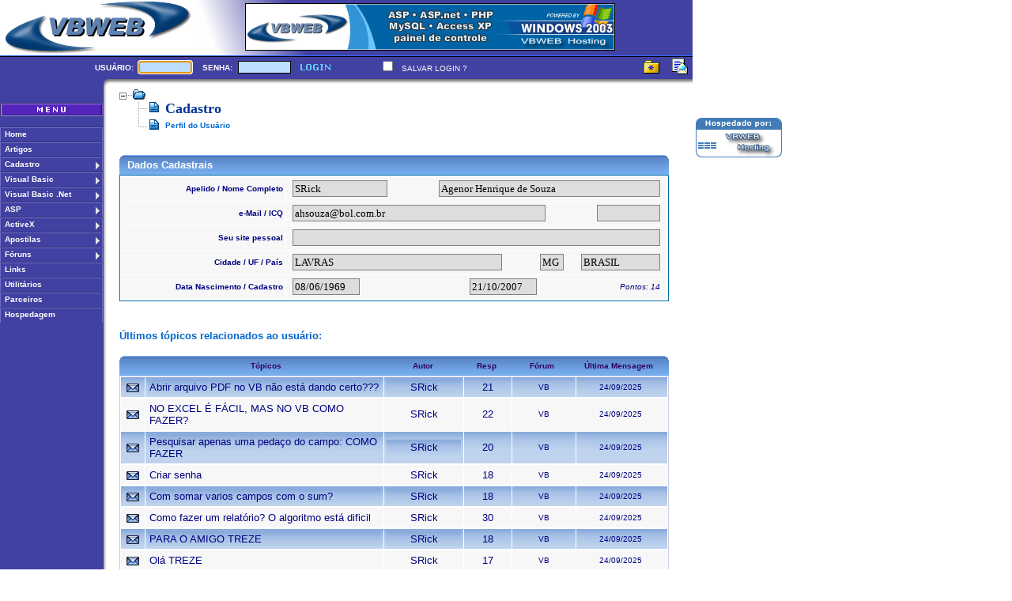

--- FILE ---
content_type: text/html
request_url: https://vbweb.com.br/cadastro.asp?Mode=Sobre&User=AHS
body_size: 13126
content:
<SCRIPT language=JavaScript>

function isEmail(pEmail) {
        
    var Conta, Flag, cValido;
    
    if (pEmail.length < 5) {
        return false;
    }

    
    //Verifica se existe caracter inv�lido
    
	for (Conta = 0; Conta <= (pEmail.length-1); Conta++) {
        cValido = pEmail.substr(Conta, 1);
        if (! ((cValido.toUpperCase() >= "A" && cValido.toUpperCase() <= "Z") || 
			(cValido >= "0" && cValido <= "9") || 
			cValido == "@" || cValido == "." || cValido == "-" || cValido == "_")) {
			return false;
        }
    }
  

    //Verifica a exist�ncia de (@)
    
    if (pEmail.indexOf("@") == -1) {
        return false;
	}
    else {
        Flag = 0;
        
        for (Conta = 0; Conta <= (pEmail.length - 1); Conta++) {
			if (pEmail.substr(Conta, 1) == "@") {
                Flag++;
            }
        }
        
        if (Flag > 1) return false;
    }
  
	if (pEmail.substring(0, 1) == "@") return false;
	if (pEmail.substring(1, 0) == "@") return false;
    if (pEmail.indexOf(".@") > 0) return false;
    if (pEmail.indexOf("@.") > 0) return false;
 
  
    //Verifica a exist�ncia de (.)
    
    if (pEmail.indexOf(".") == -1) return false;
	if (pEmail.substr(0, 1) == ".") return false;
	if (pEmail.substr(pEmail.length-1, 1) == ".") return false;
    if (pEmail.indexOf("..") > 0) return false;
   
    return true;

}

function isDate(str) {

	var wd = new Date();

	if (str.length < 1)
		return true;

	if (str.length != 10) 
		return false;      

	for (i = 0; i < str.length; i++)
		if (str.charAt(i) == "/" ||
				(str.charAt(i) >= "0" &&
				 str.charAt(i) <= "9"))
			continue;
		else
			return false;

	if (str.charAt(2) != "/" ||
	    str.charAt(5) != "/")
		return false;

	wd.dia = str.substring(0,2);
	wd.mes = str.substring(3,5);
	wd.ano = str.substring(6,10);
		
	if (wd.dia < 1 || wd.dia > 31)
		return false;

	if (wd.mes < 1 || wd.mes > 12)
		return false;

	if (wd.mes == 4 || wd.mes == 6 ||
		wd.mes == 9 || wd.mes == 11)
		if (wd.dia > 30)
			return false;
		else
			return true;

	if (wd.mes == 2)
		if (wd.dia > 29)
			return false;
		else
			if (wd.dia == 29)
				if (isBissexto(wd.ano))
					return true;
				else
					return false;

	return true;
}

function isBissexto(ano) {

	var resto;

	if (ano == 0) return true ;

	resto = (ano % 400);
	if (resto == 0) return true;
  
	resto = (ano % 100);
	if (resto == 0) return false;
  
	resto = (ano % 4);
	if (resto == 0) return true;

	return false;
}

</SCRIPT>

<html>

<head><TITLE>VBWEB - O Portal do Desenvolvedor</TITLE></head>

<link href="includes/assinatura.css" type="text/css" rel="stylesheet"/>

<style type="text/css">
<!--
A:unknown {
	TEXT-DECORATION: none
}
A:link {
	COLOR: navy; TEXT-DECORATION: none
}
A:visited {
	COLOR: navy; TEXT-DECORATION: none
}
A:active {
	COLOR: navy; TEXT-DECORATION: bold
}
A:hover {
	COLOR: navy; TEXT-DECORATION: underline
}

.Listagem {
	border-left:#CBCBE4 1px solid; border-right:#CBCBE4 1px solid;
	border-top:#CBCBE4 1px solid; border-bottom:#CBCBE4 1px solid;
	FONT-SIZE: 8pt; FONT-FAMILY: Verdana, Arial; 
}

.Cabecalho {
	FONT-FAMILY: Verdana, Arial; FONT-SIZE: 10px; COLOR: #330066; FONT-WEIGHT: bold;
}

.Detalhe1 {
	background-color: #9fbce3; layer-background-color:#9fbce3; FONT-SIZE: 10pt; FONT-FAMILY: Verdana, Arial; COLOR: #000080; BACKGROUND-IMAGE: url(images/box02list01.gif);
}

.Detalhe2 {
	background-color: #f7f7f7; layer-background-color:#f7f7f7; FONT-SIZE: 10pt; FONT-FAMILY: Verdana, Arial; COLOR: #000080;
}

.input {
	BORDER-RIGHT: 1pt solid; BORDER-TOP: 1pt solid; FONT-SIZE: 13px; BORDER-LEFT: 1pt solid; BORDER-BOTTOM: 1pt solid; BORDER-COLOR: #808080; FONT-FAMILY: Verdana; BACKGROUND-COLOR: #DDDDDD; layer-background-color: #DDDDDD; COLOR: black;
}

.inputText {
	BORDER-RIGHT: 1pt solid; BORDER-TOP: 1pt solid; FONT-SIZE: 13px; BORDER-LEFT: 1pt solid; BORDER-BOTTOM: 1pt solid; BORDER-COLOR: navy; FONT-FAMILY: Verdana; BACKGROUND-COLOR: #f7f7f7; layer-background-color: #f7f7f7; COLOR: black;
}

.button {
	BORDER-RIGHT: 1pt solid #CBCBE4; BORDER-TOP: 1pt solid #CBCBE4; FONT-SIZE: 12px; BORDER-LEFT: 1pt solid #CBCBE4; BORDER-BOTTOM: 1pt solid #CBCBE4; FONT-FAMILY: Tahoma, Verdana; BACKGROUND-COLOR: #6666CC; layer-background-color: #6666CC; COLOR: white; height: 22px;
}

.input2 {
	BORDER: 1pt solid #CBCBE4; FONT-SIZE: 13px; FONT-FAMILY: Tahoma, Verdana; BACKGROUND-COLOR: #EAF4FF; layer-background-color: #EAF4FF; COLOR: navy; height: 20px;
}

.button2 {
	BORDER: 1pt solid #CBCBE4; FONT-SIZE: 12px; FONT-FAMILY: Verdana, Arial; BACKGROUND-COLOR: #EAF4FF; layer-background-color: #EAF4FF; COLOR: navy; height: 20px;
}

-->
</style>

<BODY scroll="yes" leftmargin=0 topMargin=0 marginheight=0 marginwidth=0 bgcolor=White onload="setEditorHTML();">



<LINK rel="STYLESHEET" type="text/css" href="/includes/header.css">
<LINK rel="STYLESHEET" type="text/css" href="/includes/menu.css">



<SCRIPT language="JavaScript">

var Salas = new Array("Visual Basic", "Internet");

function drawHeader() {
	pBanner = "<a href='http://www.vbwebhosting.net' target='_blank'><img src='/images/banner1_vbwebhosting.gif' " +
			  "alt='O seu provedor de hospedagem' border=0 width='468px' height='60px'></a>"
	insertHTML('BANNER', pBanner, '');
	drawUsuariosConectados();
}

function drawUsuariosConectados() {
	
}

function drawUsuariosConectadosChat(pUsuarios) {
	var html = '&nbsp;<img src="/images/chat_usuarios.gif" WIDTH="16" HEIGHT="16" border="0"><font face="Arial" size="1" color="White">&nbsp;<b>ON-LINE:&nbsp;</b></font><font face="Arial" size="1" color="' + (pUsuarios > 0 ? "Lime" : "#66CCFF") + '"><b>' + FormatInt(pUsuarios, 3) + '</b></font>';

	insertHTML('USUARIOSCONECTADOS', html, '');
}

function drawSalaChat(pSala) {

	if (parseInt(pSala) == 0) {
		var html = '';
	} else {
		var html = '<font face="Arial, Verdana" size="1" color="White"><b>SALA:&nbsp;</b></font><font face="Arial, Verdana" size="1" color="#66CCFF")><b>' + Salas[parseInt(pSala)-1].toUpperCase() + '</b></font>';
	}

	insertHTML('SALACHAT', html, '');
}

function drawBannerChat(pBanner) {
	insertHTML('BANNER', pBanner, '');
}

function insertHTML(id, html, frame) {

	var obj = document.getElementById(id);
	obj.innerHTML = html;

}

function FormatInt(Texto, Quantidade) {
	
	Texto = Texto.toString(Texto);
	return replicate(Quantidade-Texto.length, "0") + Texto;

}

function replicate(Quantidade, Texto) {
	
	var Resp, conta;

	Texto = Texto.toString(Texto);
	Resp = ""; 

	for (conta = 1; conta <= Quantidade; conta++) {
		Resp = Resp + Texto;
	}
	
	return Resp;

}

</SCRIPT>

<A name="Header"></A>

<TABLE border="0" cellPadding="0" cellSpacing="0" height="100%" width="1000px">
<TR>
	<TD COLSPAN="4" width="100%" height="111px" valign="top">
		<DIV style="position:absolute; top: 0px; left: 248px; width: 150px; height: 70px">
			<IMG src="/images/vbweb_header.gif" width="150px" height="70px" border="0" align="top">
		</DIV>

		<DIV ID="BANNER" style="position:absolute; top: 4px; left: 310px; width: 468px; height: 60px">
			<IMG border="0" width="468px" height="60">
		</DIV>

		<TABLE border="0" cellPadding="0" cellSpacing="0" width="100%" height="70px">
		<TR>
			<TD NOWRAP width="248px" align="center">
				<IMG src="/images/logovbweb.gif" border="0" width="235px" height="67px" align="center">
			</TD>
			<TD width="100%" bgcolor="#4141A2">&nbsp;</TD>
		</TR>
		</TABLE>

		<TABLE border="0" cellPadding="0" cellSpacing="0" height="24px" width="100%">
		<TR>
			<TD NOWRAP height="1px" bgcolor="#3366FF"><IMG src='/images/ponto.gif' border='0' width='1px' height='1px'></TD>
		</TR>
		<TR>
			<TD NOWRAP height="1px" bgcolor="black"><IMG src='/images/ponto.gif' border='0' width='1px' height='1px'></TD>
		</TR>
		<TR>
			<TD NOWRAP height="22px" bgcolor="#4141a2" valign="bottom">
				<TABLE border="0" cellPadding="0" cellSpacing="0" width="100%">
				<TR>
					<TD width="100px" align="left">
						<DIV ID="USUARIOSCONECTADOS" style="position:absolute; top: 80px"></DIV>
					</TD>
					<TD NOWRAP width="20px" align="left"></TD>
					
						<FORM name="frmLogin" action="/login.asp?Mode=Login" method="post" onsubmit="return fvalidarform()">
						<TD NOWRAP width="340px" align="left">
								<FONT face="Verdana, Arial" size="1" color="white"><b>USU�RIO:</B>&nbsp;
								<INPUT TYPE="text" NAME="Login" class="HeaderInput" maxLength="15" size="9">&nbsp;&nbsp;&nbsp;</FONT>
								<FONT face="Verdana, Arial" size="1" color="white"><b>SENHA:</B>&nbsp;</FONT>
								<INPUT TYPE="password" NAME="Senha" maxLength="6" class="HeaderInput" size="9">&nbsp;&nbsp;&nbsp;<INPUT TYPE="image" src="/images/login_out.gif" onmouseover="flogin(this, 1);" onmouseout="flogin(this, 0)" NAME="Entrar" border="0">
						</TD>
						<TD NOWRAP width="20px"></TD>
						<TD NOWRAP width="130px" align="left">
							<INPUT TYPE="checkbox" NAME="SalvarSenha">&nbsp;
							<FONT face="Verdana, Arial" size="1" color="white">SALVAR LOGIN ?</FONT>
						</TD>
						</FORM>
						<SCRIPT language=JavaScript>
							document.frmLogin.Login.focus();
						</SCRIPT>
					
					<TD NOWRAP>&nbsp;</TD>
					<TD NOWRAP width="90px" align="right" valign="bottom">
						&nbsp;<a href="#" onclick="javascript:window.external.AddFavorite('http://www.vbweb.com.br','VBWEB - O Portal do Desenvolvedor')"><IMG src="/images/favoritos.gif" border="0" width="24px" height="24px" alt="Adicione o VBWEB na sua lista de favoritos" align="center"></a>&nbsp;
						&nbsp;<a href="mailto:suporte@vbweb.com.br"><IMG src="/images/faleconosco.gif" border="0" width="24px" height="24px" alt="Fale conosco" align="center"></a>&nbsp;
					</TD>
				</TR>
				</TABLE>
			</TD>
		</TR>
		</TABLE>

		<TABLE border="0" cellPadding="0" cellSpacing="0" width="100%" height="17px">
		<TR>
			<TD NOWRAP width="131px" bgcolor="#4141a2">
				<P><IMG src="/images/ponto.gif" width="1px" height="1px" border="0"></P>
			</TD>
			<TD NOWRAP width="7px">
				<P><IMG src="/images/cantoesqsup.gif" width="7px" height="17px" border="0"></P>
			</TD>
			<TD NOWRAP width="100%">
				<p><IMG src="/images/bordasup.gif" width="100%" height="17px" border="0"></P>
			</TD>
		</TR>
		</TABLE>
	
		<SCRIPT language=JavaScript>

			function flogin(obj, par) {
				if (par == 1) {
					obj.src = "/images/login_over.gif";
				}
				else {
					obj.src = "/images/login_out.gif";
				}
			}

			function flogout(obj, par) {
				if (par == 1) {
					obj.src = "/images/logout_over.gif";
				}
				else {
					obj.src = "/images/logout_out.gif";
				}
			}

			function fvalidarform() {
				if(document.frmLogin.Login.value == "" || document.frmLogin.Login.value == " ") {
				  document.frmLogin.Login.focus();
				  alert("Voc� precisa digitar o nome do usu�rio");
				  return false;
				}

				if(document.frmLogin.Senha.value == "" || document.frmLogin.Senha.value == " ") {
				  document.frmLogin.Senha.focus();
				  alert("Voc� precisa digitar sua senha");
				  return false;
				}

				return true;
			}

		</SCRIPT>
	<TD>
	<TD width="200px" height="100%" valign="middle" align="center">&nbsp;</TD>
</TR>

<TR>
	<!-- FRAME CENTER -->
	<TD NOWRAP width="131px" height="77%" valign="top" bgcolor="#4141A2">
		<DIV style="position:absolute; top: 114px; left: 0px;">
			<p><IMG src="/images/label_menu.gif" border="0"></p>
		</DIV>
		

<script language="JavaScript1.2" src="/includes/coolmenus4.js"></SCRIPT>
<script language="JavaScript" src="/includes/cm_addins.js"></SCRIPT>

<script language="JavaScript">
<!--

	//Menu object creation
	oCMenu=new makeCM("oCMenu")

	//Menu properties   
	oCMenu.pxBetween=0
	oCMenu.fromLeft=0
	oCMenu.onresize="oCMenu.fromLeft=0"
	oCMenu.fromTop=160   
	oCMenu.rows=0
	oCMenu.menuPlacement="left"
	oCMenu.offlineRoot="/" 
	oCMenu.onlineRoot="" 
	oCMenu.resizeCheck=0 
	oCMenu.wait=300
	oCMenu.fillImg="/images/cm_fill.gif"
	oCMenu.zIndex=0

	//Background bar properties
	oCMenu.useBar=1
	oCMenu.barWidth="menu"
	oCMenu.barHeight="menu" 
	oCMenu.barClass="clBar"
	oCMenu.barX="menu"
	oCMenu.barY="menu"
	oCMenu.barBorderX=0
	oCMenu.barBorderY=0
	oCMenu.barBorderClass=""

	//Menu properties
	oCMenu.level[0]=new cm_makeLevel()
	oCMenu.level[0].width=128
	oCMenu.level[0].height=18 
	oCMenu.level[0].regClass="clLevel0"
	oCMenu.level[0].overClass="clLevel0over"
	oCMenu.level[0].borderX=1
	oCMenu.level[0].borderY=1
	oCMenu.level[0].borderClass="clLevel0border"
	oCMenu.level[0].offsetX=4
	oCMenu.level[0].offsetY=0
	oCMenu.level[0].rows=0
	oCMenu.level[0].arrow="/images/menu_arrow.gif"
	oCMenu.level[0].arrowWidth=5
	oCMenu.level[0].arrowHeight=9
	oCMenu.level[0].align="right"
	//oCMenu.level[0].filter="progid:DXImageTransform.Microsoft.Fade(duration=0.3)"

	//SubMenu1 properties
	oCMenu.level[1]=new cm_makeLevel()
	oCMenu.level[1].width=oCMenu.level[0].width+20
	oCMenu.level[1].height=20
	oCMenu.level[1].width=200
	oCMenu.level[1].regClass="clLevel1"
	oCMenu.level[1].overClass="clLevel1over"
	oCMenu.level[1].borderX=1
	oCMenu.level[1].borderY=1
	oCMenu.level[1].align="right" 
	oCMenu.level[1].offsetX=-(oCMenu.level[0].width-2)/2+20
	oCMenu.level[1].offsetY=0
	oCMenu.level[1].borderClass="clLevel1border"
	//oCMenu.level[1].filter="progid:DXImageTransform.Microsoft.Fade(duration=0.3)"

	//SubMenu2 properties
	oCMenu.level[2]=new cm_makeLevel()
	oCMenu.level[2].width=150
	oCMenu.level[2].height=20
	oCMenu.level[2].offsetX=0
	oCMenu.level[2].offsetY=0
	oCMenu.level[2].regClass="clLevel2"
	oCMenu.level[2].overClass="clLevel2over"
	oCMenu.level[2].borderClass="clLevel2border"

function chat() {

	var yes = 1;
	var no = 0;

	var menubar = no;
	var scrollbars = no;
	var locationbar = no;
	var directories = no;
	var resizable = no;
	var statusbar = no;
	var toolbar = no;

	windowprops = "width=" + (screen.width-10) + ",height=" + (screen.height-50) + ",top=0,left=0";

	windowprops += (menubar ? ",menubars" : "") +
	(scrollbars ? ",scrollbars" : "") +
	(locationbar ? ",location" : "") +
	(directories ? ",directories" : "") +
	(resizable ? ",resizable" : "") +
	(statusbar ? ",status" : "") +
	(toolbar ? ",toolbar" : "");

	window.open('chat', 'chatvbweb', windowprops);
}

//-->
</script>

<!--
<DIV id="mascote" style="POSITION: absolute">
<A href="http://premio.ibest.com.br/prevoting/prevote.asp?IDSite=2417&IDCategoria=62&NomeSite=VBWEB&Selo=1" target="_blank"><IMG src="/images/ibest_ball.gif" width=68 height=70 border=0></A></DIV>
-->

<script language="JavaScript">
<!--

movex=0,movey=0,xdiff=0,ydiff=0,ystart=0,xstart=0;
//setVariables();
//checkLocation();

function setVariables() {

	if (navigator.appName == "Netscape") {
		v=".top=";
		h=".left=";
		dS="document.";
		sD="";
		y="window.pageYOffset";
		x="window.pageXOffset";
		iW="window.innerWidth";
		iH="window.innerHeight";
	} else {
		h=".pixelLeft=";
		v=".pixelTop=";
		dS="";
		sD=".style";
		y="document.body.scrollTop";
		x="document.body.scrollLeft";
		iW="document.body.clientWidth";
		iH="document.body.clientHeight";
	}
	ystart=eval(y);
	xstart=eval(x);
	object="mascote";
}

function checkLocation() {

	innerX=eval(iW)-75;
	innerY=eval(iH)-85;
	if (document.layers) { innerY-=10;innerX-=10 }
	yy=eval(y);
	xx=eval(x);
	ydiff=ystart-yy;
	xdiff=xstart-xx;
	if ((ydiff<(-1))||(ydiff>(1))) movey=Math.round(ydiff/10),ystart-=movey
	if ((xdiff<(-1))||(xdiff>(1))) movex=Math.round(xdiff/10),xstart-=movex
	eval(dS+object+sD+v+(ystart+innerY));
	eval(dS+object+sD+h+(xstart+20));
	setTimeout("checkLocation()",40)

}

//-->
</script>


	</TD>
	
	<TD NOWRAP width="7px" height="77%" valign="top" style="BACKGROUND-IMAGE: url(/images/bordaesq.gif)"><IMG src='/images/ponto.gif' border='0' width='1px' height='1px'>
	</TD>

	<TD NOWRAP width="13px" height="77%" valign="top"><IMG src='/images/ponto.gif' border='0' width='1px' height='1px'>
	</TD>

	<TD width="85%" height="77%" valign="top">

<SCRIPT language="JavaScript">

oCMenu.makeMenu('Home','','&nbsp;Home','/default.asp')
	


oCMenu.makeMenu('Artigos','','&nbsp;Artigos','/artigos')
	
oCMenu.makeMenu('Cadastro','','&nbsp;Cadastro')
	oCMenu.makeMenu('Cadastro1','Cadastro','Cadastrar-me','/cadastro.asp?Mode=Vantagens')
	
	oCMenu.makeMenu('Cadastro3','Cadastro','Esqueceu sua senha ?','/login.asp?Mode=EsqueceuSenha')
	oCMenu.makeMenu('Cadastro4','Cadastro','N�o recebeu e-mail de ativa��o ?','/cadastro.asp?Mode=EmailAtivacao')
	oCMenu.makeMenu('Cadastro5','Cadastro','Ativa��o de cadastro','/cadastro.asp?Mode=AtivarCadastro')
	
	oCMenu.makeMenu('Cadastro6','Cadastro','Vantagens do cadastro','/cadastro.asp?Mode=Vantagens')
	oCMenu.makeMenu('Cadastro7','Cadastro','Membros cadastrados','/cadastro_listagem.asp');

oCMenu.makeMenu('VB','','&nbsp;Visual Basic')
	oCMenu.makeMenu('VB1','VB','F�rum','/forum.asp?Forum=VB')
	oCMenu.makeMenu('VB2','VB','Dicas','/dicas.asp?Modulo=VB')
	oCMenu.makeMenu('VB3','VB','Artigos','/artigos/categorias.asp?catid=8')
	oCMenu.makeMenu('VB4','VB','Links','/links.asp?Classificacao=2')
	oCMenu.makeMenu('VB5','VB','Projetos','/projetos.asp?Modulo=VB')
	oCMenu.makeMenu('VB6','VB','Apostilas','/apostilas.asp?Classificacao=1')
	oCMenu.makeMenu('VB7','VB','Ranking do F�rum','/forum_ranking.asp?Forum=VB')

oCMenu.makeMenu('VBNET','','&nbsp;Visual Basic .Net')
	oCMenu.makeMenu('VBNET1','VBNET','F�rum','/forum.asp?Forum=VBNET')
	oCMenu.makeMenu('VBNET2','VBNET','Dicas','/dicas.asp?Modulo=VBNET')
	oCMenu.makeMenu('VBNET3','VBNET','Artigos','/artigos/categorias.asp?catid=9')
	oCMenu.makeMenu('VBNET4','VBNET','Links','/links.asp?Classificacao=14')
	oCMenu.makeMenu('VBNET5','VBNET','Apostilas','/apostilas.asp?Classificacao=1')
	oCMenu.makeMenu('VBNET6','VBNET','Ranking do F�rum','/forum_ranking.asp?Forum=VBNET')

oCMenu.makeMenu('ASP','','&nbsp;ASP')
	oCMenu.makeMenu('ASP1','ASP','F�rum','/forum.asp?Forum=ASP')
	oCMenu.makeMenu('ASP2','ASP','Dicas','/dicas.asp?Modulo=ASP')
	oCMenu.makeMenu('ASP3','ASP','Artigos','/artigos/categorias.asp?catid=3')
	oCMenu.makeMenu('ASP4','ASP','Links','/links.asp?Classificacao=4')
	oCMenu.makeMenu('ASP5','ASP','Apostilas','/apostilas.asp?Classificacao=2')
	oCMenu.makeMenu('ASP6','ASP','Ranking do F�rum','/forum_ranking.asp?Forum=ASP')

oCMenu.makeMenu('ActiveX','','&nbsp;ActiveX')
	oCMenu.makeMenu('ActiveX1','ActiveX','Componentes VBX','/activex.asp?Modulo=VBX')
	oCMenu.makeMenu('ActiveX2','ActiveX','Componentes OCX','/activex.asp?Modulo=OCX')
	oCMenu.makeMenu('ActiveX3','ActiveX','Componentes DLL','/activex.asp?Modulo=DLL')

oCMenu.makeMenu('Apostilas','','&nbsp;Apostilas')
	oCMenu.makeMenu('Apostilas1','Apostilas','Programa��o Visual','/apostilas.asp?Classificacao=1')
	oCMenu.makeMenu('Apostilas2','Apostilas','Programa��o Internet','/apostilas.asp?Classificacao=2')
	oCMenu.makeMenu('Apostilas3','Apostilas','Banco de Dados','/apostilas.asp?Classificacao=3')
	oCMenu.makeMenu('Apostilas4','Apostilas','Relat�rios','/apostilas.asp?Classificacao=4')
	oCMenu.makeMenu('Apostilas5','Apostilas','Jogos','/apostilas.asp?Classificacao=6')
	oCMenu.makeMenu('Apostilas6','Apostilas','Miscel�neas','/apostilas.asp?Classificacao=5')

oCMenu.makeMenu('Foruns','','&nbsp;F�runs')
	oCMenu.makeMenu('Foruns1','Foruns','Visual Basic','/forum.asp?Forum=VB')
	oCMenu.makeMenu('Foruns2','Foruns','Visual Basic .Net','/forum.asp?Forum=VBNET')
	oCMenu.makeMenu('Foruns3','Foruns','ASP','/forum.asp?Forum=ASP')
	oCMenu.makeMenu('Foruns4','Foruns','PHP','/forum.asp?Forum=PHP')

oCMenu.makeMenu('Links','','&nbsp;Links','/links.asp')

oCMenu.makeMenu('Utilitarios','','&nbsp;Utilit�rios','/utils.asp?Classificacao=1')

oCMenu.makeMenu('Parceiros','','&nbsp;Parceiros','/parceiros')

oCMenu.makeMenu('Hospedagem','','&nbsp;Hospedagem','http://www.hostingzone.com.br')



oCMenu.construct()

</SCRIPT>
<SCRIPT language="JavaScript" src="includes/fade.js"></SCRIPT>
<SCRIPT language="JavaScript" src="includes/editor.js"></SCRIPT>
<SCRIPT language="JavaScript">drawHeader();</SCRIPT>


		<TABLE border="0" cellPadding="0" cellSpacing="0" width="98%">
		<TR>
		<TD width="100%">
			<TABLE border="0" cellPadding="0" cellSpacing="0" width="100%" height="100%">
			<TR>
				<TD COLSPAN="1">
					<p><IMG src="images/pasta_topo.gif" border="0" width="34px" height="14px"></p>
				</TD>
			</TR>
			<TR>
				<TD width="50px" align="right">
					<p><IMG src="images/folha.gif" border="0" width="26px" height="18px"></p>
				</TD>
				<TD valign="bottom">
					<p>&nbsp;&nbsp;<font color="#003399" size="4"><b>Cadastro</b></font></p>
				</TD>
			</TR>
			<TR>
				<TD width="50px" align="right" valign="top">
					<p><IMG src="images/folha_fim.gif" border="0" width="26px" height="16px"></p>
				</TD>
				<TD valign="bottom">
					&nbsp;&nbsp;<font face="Verdana, Arial" color="#0066CC" size="1"><b>Perfil do Usu�rio</b></font>
				</TD>
			</TR>
			</TABLE>
		</TD>
		</TR>
		<TR>		
			<TD height="30px">&nbsp;</TD>
		</TR>
		<TR>		
			<TD align="left" valign="top">
			
				<TABLE border="0" cellPadding="0" cellSpacing="0" width="98%">
				<TR>
					<TD style="BACKGROUND-IMAGE: url(images/box02caption.gif); height:25px" bgcolor="#eef2f7">
						<TABLE border="0" cellPadding="0" cellSpacing="0" width="100%" height="100%">
						<TR>
							<TD height="25px" width="6px" align="left"><IMG src="images/box02esqsup.gif" border="0" width="6px" height="25px"></TD>
							<TD align="left">
								<font face="Verdana, Arial" color="white" size="2"><b>&nbsp;Dados Cadastrais</b></font>
							</TD>
							
							<TD height="25px" width="6px" align="right"><IMG src="images/box02dirsup.gif" border="0" width="6px" height="25px"></TD>
						</TR>
						</TABLE>
					</TD>
				</TR>
				</TABLE>

				<TABLE border="0" cellPadding="0" cellSpacing="1" width="98%" style="border: 1px solid #006FA4">
				<TR>
					<TD width="100%">
						<TABLE border="0" cellPadding="0" cellSpacing="1" width="100%">
						<TR bgcolor="#f7f7f7">
							<TD NOWRAP width="30%" height="30px" align="right">
								<font color="navy" face="Verdana, Arial" size="1"><b>Apelido / Nome Completo&nbsp;</b></font>
							</TD>
							<TD NOWRAP width="70%" height="30px">
								<TABLE border="0" align="center" width="98%">
								<TR>
									<TD align="left"><INPUT TYPE="text" maxLength="15" size="15" NAME="NickName" STYLE="HEIGHT: 21px; WIDTH: 120px" class="input" readonly value="SRick">
									</TD>
									<TD align="right"><INPUT TYPE="text" maxLength="40" size="35" NAME="Nome" STYLE="HEIGHT: 21px; WIDTH: 280px" class="input" readonly value="Agenor Henrique de Souza">
									</TD>
								</TR>
								</TABLE>
							</TD>
						</TR>

						<TR bgcolor="#f7f7f7">
							<TD NOWRAP width="30%" height="30px" align="right">
								<font color="navy" face="Verdana, Arial" size="1"><b>e-Mail / ICQ&nbsp;</b></font>
							</TD>
							<TD NOWRAP width="70%" height="30px">
								<TABLE border="0" align="center" width="98%">
								<TR>
									<TD align="left">
										<INPUT TYPE="text" maxLength="50" size="40" NAME="Email" STYLE="HEIGHT: 21px; WIDTH: 320px" class="input" readonly  value="ahsouza@bol.com.br">
									</TD>
									<TD align="right">
										<INPUT TYPE="text" maxLength="10" size="10" NAME="ICQ" STYLE="HEIGHT: 21px; WIDTH: 80px" class="input" readonly value="">
									</TD>
								</TR>
								</TABLE>
							</TD>
						</TR>

						<TR bgcolor="#f7f7f7">
							<TD NOWRAP width="30%" height="30px" align="right">
								<font color="navy" face="Verdana, Arial" size="1"><b>Seu site pessoal&nbsp;</b></font>
							</TD>
							<TD NOWRAP width="70%" height="30px">
								<TABLE border="0" align="center" width="98%">
								<TR>
									<TD align="left">
										<INPUT TYPE="text" maxLength="50" size="50" NAME="Site" STYLE="HEIGHT: 21px; WIDTH: 100%" class="input" readonly value=>
									</TD>
								</TR>
								</TABLE>
							</TD>
						</TR>

						<TR bgcolor="#f7f7f7">
							<TD NOWRAP width="30%" height="30px" align="right">
								<font color="navy" face="Verdana, Arial" size="1"><b>Cidade / UF / Pa�s&nbsp;</b></font>
							</TD>
							<TD NOWRAP width="70%" height="30px">
								<TABLE border="0" align="center" width="98%">
								<TR>
									<TD align="left">
										<INPUT TYPE="text" maxLength="30" size="27" NAME="Cidade" STYLE="HEIGHT: 21px; WIDTH: 265px" class="input" readonly value="LAVRAS">
									</TD>
									<TD align="center">
										<INPUT TYPE="text" maxLength="2" size="3" NAME="Estado" STYLE="HEIGHT: 21px; WIDTH: 30px" class="input" readonly value="MG">
									</TD>
									<TD align="right">
										<INPUT TYPE="text" maxLength="20" size="19" NAME="Pais" STYLE="HEIGHT: 21px; WIDTH: 100px" class="input" readonly value="BRASIL">
									</TD>
								</TR>
								</TABLE>
							</TD>
						</TR>

						<TR bgcolor="#f7f7f7">
							<TD NOWRAP width="30%" height="30px" align="right">
								<font color="navy" face="Verdana, Arial" size="1"><b>Data Nascimento / Cadastro&nbsp;</b></font>
							</TD>
							<TD NOWRAP width="70%" height="30px">
								<TABLE border="0" align="center" width="98%">
								<TR>
									<TD align="left">
										<INPUT TYPE="text" maxLength="10" size="15" NAME="Cidade" STYLE="HEIGHT: 21px; WIDTH: 85px" class="input" readonly value="08/06/1969">
									</TD>
									<TD align="center">
										<INPUT TYPE="text" maxLength="10" size="15" NAME="Pais" STYLE="HEIGHT: 21px; WIDTH: 85px" class="input" readonly value="21/10/2007">
									</TD>
									<TD align="right">
										<font color="navy" face="Verdana, Arial" size="1"><i>Pontos:&nbsp;14</i></font>
									</TD>
								</TR>
								</TABLE>
							</TD>

						</TR>
						</TABLE>
					</TD>
				</TR>
				</TABLE>

				
				<BR><BR><font face="Verdana, Arial" color="#0066CC" size="2"><b>�ltimos t�picos relacionados ao usu�rio:</b></font><BR><BR>
				
				<TABLE border="0" cellPadding="0" cellSpacing="0" width="98%">
				<TR>
					<TD style="BACKGROUND-IMAGE: url(images/box02caption.gif); height:25px" bgcolor="#eef2f7">
						<TABLE border="0" cellPadding="0" cellSpacing="0" width="100%" height="100%">
						<TR>
							<TD height="25px" width="6px" align="left"><IMG src="images/box02esqsup.gif" border="0" width="6px" height="25px"></TD>
							<TD width="30px" align="center" class="cabecalho">&nbsp;</TD>
							<TD align="center" class="cabecalho">T�picos</TD>
							<TD width="100px" align="center" class="cabecalho">Autor</TD>
							<TD width="60px" align="center" class="cabecalho">Resp</TD>
							<TD width="80px" align="center" class="cabecalho">F�rum</TD>
							<TD NOWRAP width="115px" align="center" class="cabecalho">�ltima Mensagem</TD>
							<TD height="25px" width="6px" align="right"><IMG src="images/box02dirsup.gif" border="0" width="6px" height="25px"></TD>
						</TR>
						</TABLE>
					</TD>
				</TR>
				<TR>
					<TD class="Listagem">
					<TABLE border="0" cellPadding="0" cellSpacing="0" height="100%" width="100%">
					
					<TR>
						<TD>
							<TABLE border="0" cellPadding="0" cellSpacing="1" width="100%">
							<TR>
								<TD width="30px" height="23px" align="center" valign="center" class="Detalhe1">
								
										&nbsp;<IMG src="images/icon_folder_new.gif" width="17px" height="11px" border="0" align="center">&nbsp;
									
								</TD>
								<TD align="left" class="Detalhe1">
									<TABLE border="0" cellPadding="2" cellSpacing="3" height="100%" width="100%">
									<TR>
										<TD align="left" valign="center" class="Detalhe1">
											<a href="forum_resp.asp?Forum=VB&amp;Codigo=220420">Abrir arquivo PDF no VB n&#227;o est&#225; dando certo???</a>
										</TD>
									</TR>
									</TABLE>					
								</TD>
								<TD width="100px" class="Detalhe1">
									<TABLE border="0" cellPadding="2" cellSpacing="3" height="100%" width="100%">
									<TR>
										<TD align="center" valign="center" class="Detalhe1" title="">
											
												<a href='cadastro.asp?Mode=Sobre&User=AHS'>
											SRick
												</a>
											
										</TD>
									</TR>
									</TABLE>					
								</TD>
								<TD width="60px" align="center" valign="center" class="Detalhe1">
									21
								</TD>
								<TD width="80px" align="center" valign="center" class="Detalhe1">
									<p align="center"><font color="#000080" face="Verdana, Arial" size="1">VB</font></p>
								</TD>
								<TD NOWRAP width="115px" align="center" valign="center" class="Detalhe1">
									<p align="center"><font color="#000080" face="Verdana, Arial" size="1">24/09/2025&nbsp;</font><font color="#000080" face="Verdana, Arial" size="1"></font></p>
								</TD>
							</TR>
							</TABLE>
						</TD>
					</TR>
					
					<TR>
						<TD>
							<TABLE border="0" cellPadding="0" cellSpacing="1" width="100%">
							<TR>
								<TD width="30px" height="23px" align="center" valign="center" class="Detalhe2">
								
										&nbsp;<IMG src="images/icon_folder_new.gif" width="17px" height="11px" border="0" align="center">&nbsp;
									
								</TD>
								<TD align="left" class="Detalhe2">
									<TABLE border="0" cellPadding="2" cellSpacing="3" height="100%" width="100%">
									<TR>
										<TD align="left" valign="center" class="Detalhe2">
											<a href="forum_resp.asp?Forum=VB&amp;Codigo=239060">NO EXCEL &#201; F&#193;CIL, MAS NO VB COMO FAZER?</a>
										</TD>
									</TR>
									</TABLE>					
								</TD>
								<TD width="100px" class="Detalhe2">
									<TABLE border="0" cellPadding="2" cellSpacing="3" height="100%" width="100%">
									<TR>
										<TD align="center" valign="center" class="Detalhe2" title="">
											
												<a href='cadastro.asp?Mode=Sobre&User=AHS'>
											SRick
												</a>
											
										</TD>
									</TR>
									</TABLE>					
								</TD>
								<TD width="60px" align="center" valign="center" class="Detalhe2">
									22
								</TD>
								<TD width="80px" align="center" valign="center" class="Detalhe2">
									<p align="center"><font color="#000080" face="Verdana, Arial" size="1">VB</font></p>
								</TD>
								<TD NOWRAP width="115px" align="center" valign="center" class="Detalhe2">
									<p align="center"><font color="#000080" face="Verdana, Arial" size="1">24/09/2025&nbsp;</font><font color="#000080" face="Verdana, Arial" size="1"></font></p>
								</TD>
							</TR>
							</TABLE>
						</TD>
					</TR>
					
					<TR>
						<TD>
							<TABLE border="0" cellPadding="0" cellSpacing="1" width="100%">
							<TR>
								<TD width="30px" height="23px" align="center" valign="center" class="Detalhe1">
								
										&nbsp;<IMG src="images/icon_folder_new.gif" width="17px" height="11px" border="0" align="center">&nbsp;
									
								</TD>
								<TD align="left" class="Detalhe1">
									<TABLE border="0" cellPadding="2" cellSpacing="3" height="100%" width="100%">
									<TR>
										<TD align="left" valign="center" class="Detalhe1">
											<a href="forum_resp.asp?Forum=VB&amp;Codigo=237374">Pesquisar apenas uma peda&#231;o do campo: COMO FAZER</a>
										</TD>
									</TR>
									</TABLE>					
								</TD>
								<TD width="100px" class="Detalhe1">
									<TABLE border="0" cellPadding="2" cellSpacing="3" height="100%" width="100%">
									<TR>
										<TD align="center" valign="center" class="Detalhe1" title="">
											
												<a href='cadastro.asp?Mode=Sobre&User=AHS'>
											SRick
												</a>
											
										</TD>
									</TR>
									</TABLE>					
								</TD>
								<TD width="60px" align="center" valign="center" class="Detalhe1">
									20
								</TD>
								<TD width="80px" align="center" valign="center" class="Detalhe1">
									<p align="center"><font color="#000080" face="Verdana, Arial" size="1">VB</font></p>
								</TD>
								<TD NOWRAP width="115px" align="center" valign="center" class="Detalhe1">
									<p align="center"><font color="#000080" face="Verdana, Arial" size="1">24/09/2025&nbsp;</font><font color="#000080" face="Verdana, Arial" size="1"></font></p>
								</TD>
							</TR>
							</TABLE>
						</TD>
					</TR>
					
					<TR>
						<TD>
							<TABLE border="0" cellPadding="0" cellSpacing="1" width="100%">
							<TR>
								<TD width="30px" height="23px" align="center" valign="center" class="Detalhe2">
								
										&nbsp;<IMG src="images/icon_folder_new.gif" width="17px" height="11px" border="0" align="center">&nbsp;
									
								</TD>
								<TD align="left" class="Detalhe2">
									<TABLE border="0" cellPadding="2" cellSpacing="3" height="100%" width="100%">
									<TR>
										<TD align="left" valign="center" class="Detalhe2">
											<a href="forum_resp.asp?Forum=VB&amp;Codigo=222710">Criar senha</a>
										</TD>
									</TR>
									</TABLE>					
								</TD>
								<TD width="100px" class="Detalhe2">
									<TABLE border="0" cellPadding="2" cellSpacing="3" height="100%" width="100%">
									<TR>
										<TD align="center" valign="center" class="Detalhe2" title="">
											
												<a href='cadastro.asp?Mode=Sobre&User=AHS'>
											SRick
												</a>
											
										</TD>
									</TR>
									</TABLE>					
								</TD>
								<TD width="60px" align="center" valign="center" class="Detalhe2">
									18
								</TD>
								<TD width="80px" align="center" valign="center" class="Detalhe2">
									<p align="center"><font color="#000080" face="Verdana, Arial" size="1">VB</font></p>
								</TD>
								<TD NOWRAP width="115px" align="center" valign="center" class="Detalhe2">
									<p align="center"><font color="#000080" face="Verdana, Arial" size="1">24/09/2025&nbsp;</font><font color="#000080" face="Verdana, Arial" size="1"></font></p>
								</TD>
							</TR>
							</TABLE>
						</TD>
					</TR>
					
					<TR>
						<TD>
							<TABLE border="0" cellPadding="0" cellSpacing="1" width="100%">
							<TR>
								<TD width="30px" height="23px" align="center" valign="center" class="Detalhe1">
								
										&nbsp;<IMG src="images/icon_folder_new.gif" width="17px" height="11px" border="0" align="center">&nbsp;
									
								</TD>
								<TD align="left" class="Detalhe1">
									<TABLE border="0" cellPadding="2" cellSpacing="3" height="100%" width="100%">
									<TR>
										<TD align="left" valign="center" class="Detalhe1">
											<a href="forum_resp.asp?Forum=VB&amp;Codigo=239120">Com somar varios campos com o sum?</a>
										</TD>
									</TR>
									</TABLE>					
								</TD>
								<TD width="100px" class="Detalhe1">
									<TABLE border="0" cellPadding="2" cellSpacing="3" height="100%" width="100%">
									<TR>
										<TD align="center" valign="center" class="Detalhe1" title="">
											
												<a href='cadastro.asp?Mode=Sobre&User=AHS'>
											SRick
												</a>
											
										</TD>
									</TR>
									</TABLE>					
								</TD>
								<TD width="60px" align="center" valign="center" class="Detalhe1">
									18
								</TD>
								<TD width="80px" align="center" valign="center" class="Detalhe1">
									<p align="center"><font color="#000080" face="Verdana, Arial" size="1">VB</font></p>
								</TD>
								<TD NOWRAP width="115px" align="center" valign="center" class="Detalhe1">
									<p align="center"><font color="#000080" face="Verdana, Arial" size="1">24/09/2025&nbsp;</font><font color="#000080" face="Verdana, Arial" size="1"></font></p>
								</TD>
							</TR>
							</TABLE>
						</TD>
					</TR>
					
					<TR>
						<TD>
							<TABLE border="0" cellPadding="0" cellSpacing="1" width="100%">
							<TR>
								<TD width="30px" height="23px" align="center" valign="center" class="Detalhe2">
								
										&nbsp;<IMG src="images/icon_folder_new.gif" width="17px" height="11px" border="0" align="center">&nbsp;
									
								</TD>
								<TD align="left" class="Detalhe2">
									<TABLE border="0" cellPadding="2" cellSpacing="3" height="100%" width="100%">
									<TR>
										<TD align="left" valign="center" class="Detalhe2">
											<a href="forum_resp.asp?Forum=VB&amp;Codigo=237486">Como fazer um relat&#243;rio? O algoritmo est&#225; dificil</a>
										</TD>
									</TR>
									</TABLE>					
								</TD>
								<TD width="100px" class="Detalhe2">
									<TABLE border="0" cellPadding="2" cellSpacing="3" height="100%" width="100%">
									<TR>
										<TD align="center" valign="center" class="Detalhe2" title="">
											
												<a href='cadastro.asp?Mode=Sobre&User=AHS'>
											SRick
												</a>
											
										</TD>
									</TR>
									</TABLE>					
								</TD>
								<TD width="60px" align="center" valign="center" class="Detalhe2">
									30
								</TD>
								<TD width="80px" align="center" valign="center" class="Detalhe2">
									<p align="center"><font color="#000080" face="Verdana, Arial" size="1">VB</font></p>
								</TD>
								<TD NOWRAP width="115px" align="center" valign="center" class="Detalhe2">
									<p align="center"><font color="#000080" face="Verdana, Arial" size="1">24/09/2025&nbsp;</font><font color="#000080" face="Verdana, Arial" size="1"></font></p>
								</TD>
							</TR>
							</TABLE>
						</TD>
					</TR>
					
					<TR>
						<TD>
							<TABLE border="0" cellPadding="0" cellSpacing="1" width="100%">
							<TR>
								<TD width="30px" height="23px" align="center" valign="center" class="Detalhe1">
								
										&nbsp;<IMG src="images/icon_folder_new.gif" width="17px" height="11px" border="0" align="center">&nbsp;
									
								</TD>
								<TD align="left" class="Detalhe1">
									<TABLE border="0" cellPadding="2" cellSpacing="3" height="100%" width="100%">
									<TR>
										<TD align="left" valign="center" class="Detalhe1">
											<a href="forum_resp.asp?Forum=VB&amp;Codigo=224221">PARA O AMIGO TREZE</a>
										</TD>
									</TR>
									</TABLE>					
								</TD>
								<TD width="100px" class="Detalhe1">
									<TABLE border="0" cellPadding="2" cellSpacing="3" height="100%" width="100%">
									<TR>
										<TD align="center" valign="center" class="Detalhe1" title="">
											
												<a href='cadastro.asp?Mode=Sobre&User=AHS'>
											SRick
												</a>
											
										</TD>
									</TR>
									</TABLE>					
								</TD>
								<TD width="60px" align="center" valign="center" class="Detalhe1">
									18
								</TD>
								<TD width="80px" align="center" valign="center" class="Detalhe1">
									<p align="center"><font color="#000080" face="Verdana, Arial" size="1">VB</font></p>
								</TD>
								<TD NOWRAP width="115px" align="center" valign="center" class="Detalhe1">
									<p align="center"><font color="#000080" face="Verdana, Arial" size="1">24/09/2025&nbsp;</font><font color="#000080" face="Verdana, Arial" size="1"></font></p>
								</TD>
							</TR>
							</TABLE>
						</TD>
					</TR>
					
					<TR>
						<TD>
							<TABLE border="0" cellPadding="0" cellSpacing="1" width="100%">
							<TR>
								<TD width="30px" height="23px" align="center" valign="center" class="Detalhe2">
								
										&nbsp;<IMG src="images/icon_folder_new.gif" width="17px" height="11px" border="0" align="center">&nbsp;
									
								</TD>
								<TD align="left" class="Detalhe2">
									<TABLE border="0" cellPadding="2" cellSpacing="3" height="100%" width="100%">
									<TR>
										<TD align="left" valign="center" class="Detalhe2">
											<a href="forum_resp.asp?Forum=VB&amp;Codigo=239167">Ol&#225; TREZE</a>
										</TD>
									</TR>
									</TABLE>					
								</TD>
								<TD width="100px" class="Detalhe2">
									<TABLE border="0" cellPadding="2" cellSpacing="3" height="100%" width="100%">
									<TR>
										<TD align="center" valign="center" class="Detalhe2" title="">
											
												<a href='cadastro.asp?Mode=Sobre&User=AHS'>
											SRick
												</a>
											
										</TD>
									</TR>
									</TABLE>					
								</TD>
								<TD width="60px" align="center" valign="center" class="Detalhe2">
									17
								</TD>
								<TD width="80px" align="center" valign="center" class="Detalhe2">
									<p align="center"><font color="#000080" face="Verdana, Arial" size="1">VB</font></p>
								</TD>
								<TD NOWRAP width="115px" align="center" valign="center" class="Detalhe2">
									<p align="center"><font color="#000080" face="Verdana, Arial" size="1">24/09/2025&nbsp;</font><font color="#000080" face="Verdana, Arial" size="1"></font></p>
								</TD>
							</TR>
							</TABLE>
						</TD>
					</TR>
					
					<TR>
						<TD>
							<TABLE border="0" cellPadding="0" cellSpacing="1" width="100%">
							<TR>
								<TD width="30px" height="23px" align="center" valign="center" class="Detalhe1">
								
										&nbsp;<IMG src="images/icon_folder_new.gif" width="17px" height="11px" border="0" align="center">&nbsp;
									
								</TD>
								<TD align="left" class="Detalhe1">
									<TABLE border="0" cellPadding="2" cellSpacing="3" height="100%" width="100%">
									<TR>
										<TD align="left" valign="center" class="Detalhe1">
											<a href="forum_resp.asp?Forum=VB&amp;Codigo=237567">Ajuda com SQL</a>
										</TD>
									</TR>
									</TABLE>					
								</TD>
								<TD width="100px" class="Detalhe1">
									<TABLE border="0" cellPadding="2" cellSpacing="3" height="100%" width="100%">
									<TR>
										<TD align="center" valign="center" class="Detalhe1" title="">
											
												<a href='cadastro.asp?Mode=Sobre&User=AHS'>
											SRick
												</a>
											
										</TD>
									</TR>
									</TABLE>					
								</TD>
								<TD width="60px" align="center" valign="center" class="Detalhe1">
									18
								</TD>
								<TD width="80px" align="center" valign="center" class="Detalhe1">
									<p align="center"><font color="#000080" face="Verdana, Arial" size="1">VB</font></p>
								</TD>
								<TD NOWRAP width="115px" align="center" valign="center" class="Detalhe1">
									<p align="center"><font color="#000080" face="Verdana, Arial" size="1">24/09/2025&nbsp;</font><font color="#000080" face="Verdana, Arial" size="1"></font></p>
								</TD>
							</TR>
							</TABLE>
						</TD>
					</TR>
					
					<TR>
						<TD>
							<TABLE border="0" cellPadding="0" cellSpacing="1" width="100%">
							<TR>
								<TD width="30px" height="23px" align="center" valign="center" class="Detalhe2">
								
										&nbsp;<IMG src="images/icon_folder_new.gif" width="17px" height="11px" border="0" align="center">&nbsp;
									
								</TD>
								<TD align="left" class="Detalhe2">
									<TABLE border="0" cellPadding="2" cellSpacing="3" height="100%" width="100%">
									<TR>
										<TD align="left" valign="center" class="Detalhe2">
											<a href="forum_resp.asp?Forum=VB&amp;Codigo=231912">Para o TREZE ou outros amigos</a>
										</TD>
									</TR>
									</TABLE>					
								</TD>
								<TD width="100px" class="Detalhe2">
									<TABLE border="0" cellPadding="2" cellSpacing="3" height="100%" width="100%">
									<TR>
										<TD align="center" valign="center" class="Detalhe2" title="">
											SRICK
										</TD>
									</TR>
									</TABLE>					
								</TD>
								<TD width="60px" align="center" valign="center" class="Detalhe2">
									18
								</TD>
								<TD width="80px" align="center" valign="center" class="Detalhe2">
									<p align="center"><font color="#000080" face="Verdana, Arial" size="1">VB</font></p>
								</TD>
								<TD NOWRAP width="115px" align="center" valign="center" class="Detalhe2">
									<p align="center"><font color="#000080" face="Verdana, Arial" size="1">24/09/2025&nbsp;</font><font color="#000080" face="Verdana, Arial" size="1"></font></p>
								</TD>
							</TR>
							</TABLE>
						</TD>
					</TR>
					
					<TR>
						<TD>
							<TABLE border="0" cellPadding="0" cellSpacing="1" width="100%">
							<TR>
								<TD width="30px" height="23px" align="center" valign="center" class="Detalhe1">
								
										&nbsp;<IMG src="images/icon_folder_new.gif" width="17px" height="11px" border="0" align="center">&nbsp;
									
								</TD>
								<TD align="left" class="Detalhe1">
									<TABLE border="0" cellPadding="2" cellSpacing="3" height="100%" width="100%">
									<TR>
										<TD align="left" valign="center" class="Detalhe1">
											<a href="forum_resp.asp?Forum=VB&amp;Codigo=239233">Preciso dessa ajuda at&#233; segunda-feira dia 14/05/12</a>
										</TD>
									</TR>
									</TABLE>					
								</TD>
								<TD width="100px" class="Detalhe1">
									<TABLE border="0" cellPadding="2" cellSpacing="3" height="100%" width="100%">
									<TR>
										<TD align="center" valign="center" class="Detalhe1" title="">
											
												<a href='cadastro.asp?Mode=Sobre&User=AHS'>
											SRick
												</a>
											
										</TD>
									</TR>
									</TABLE>					
								</TD>
								<TD width="60px" align="center" valign="center" class="Detalhe1">
									20
								</TD>
								<TD width="80px" align="center" valign="center" class="Detalhe1">
									<p align="center"><font color="#000080" face="Verdana, Arial" size="1">VB</font></p>
								</TD>
								<TD NOWRAP width="115px" align="center" valign="center" class="Detalhe1">
									<p align="center"><font color="#000080" face="Verdana, Arial" size="1">24/09/2025&nbsp;</font><font color="#000080" face="Verdana, Arial" size="1"></font></p>
								</TD>
							</TR>
							</TABLE>
						</TD>
					</TR>
					
					<TR>
						<TD>
							<TABLE border="0" cellPadding="0" cellSpacing="1" width="100%">
							<TR>
								<TD width="30px" height="23px" align="center" valign="center" class="Detalhe2">
								
										&nbsp;<IMG src="images/icon_folder_new.gif" width="17px" height="11px" border="0" align="center">&nbsp;
									
								</TD>
								<TD align="left" class="Detalhe2">
									<TABLE border="0" cellPadding="2" cellSpacing="3" height="100%" width="100%">
									<TR>
										<TD align="left" valign="center" class="Detalhe2">
											<a href="forum_resp.asp?Forum=VB&amp;Codigo=237595">URGENTE COMANDO SUM DO SQL</a>
										</TD>
									</TR>
									</TABLE>					
								</TD>
								<TD width="100px" class="Detalhe2">
									<TABLE border="0" cellPadding="2" cellSpacing="3" height="100%" width="100%">
									<TR>
										<TD align="center" valign="center" class="Detalhe2" title="">
											
												<a href='cadastro.asp?Mode=Sobre&User=AHS'>
											SRick
												</a>
											
										</TD>
									</TR>
									</TABLE>					
								</TD>
								<TD width="60px" align="center" valign="center" class="Detalhe2">
									24
								</TD>
								<TD width="80px" align="center" valign="center" class="Detalhe2">
									<p align="center"><font color="#000080" face="Verdana, Arial" size="1">VB</font></p>
								</TD>
								<TD NOWRAP width="115px" align="center" valign="center" class="Detalhe2">
									<p align="center"><font color="#000080" face="Verdana, Arial" size="1">24/09/2025&nbsp;</font><font color="#000080" face="Verdana, Arial" size="1"></font></p>
								</TD>
							</TR>
							</TABLE>
						</TD>
					</TR>
					
					<TR>
						<TD>
							<TABLE border="0" cellPadding="0" cellSpacing="1" width="100%">
							<TR>
								<TD width="30px" height="23px" align="center" valign="center" class="Detalhe1">
								
										&nbsp;<IMG src="images/icon_folder_new.gif" width="17px" height="11px" border="0" align="center">&nbsp;
									
								</TD>
								<TD align="left" class="Detalhe1">
									<TABLE border="0" cellPadding="2" cellSpacing="3" height="100%" width="100%">
									<TR>
										<TD align="left" valign="center" class="Detalhe1">
											<a href="forum_resp.asp?Forum=VB&amp;Codigo=232139">FECHAR O FORMUL&#193;RIO AP&#211;S ALGUNS MINUTOS INATIVO</a>
										</TD>
									</TR>
									</TABLE>					
								</TD>
								<TD width="100px" class="Detalhe1">
									<TABLE border="0" cellPadding="2" cellSpacing="3" height="100%" width="100%">
									<TR>
										<TD align="center" valign="center" class="Detalhe1" title="">
											
												<a href='cadastro.asp?Mode=Sobre&User=AHS'>
											SRick
												</a>
											
										</TD>
									</TR>
									</TABLE>					
								</TD>
								<TD width="60px" align="center" valign="center" class="Detalhe1">
									23
								</TD>
								<TD width="80px" align="center" valign="center" class="Detalhe1">
									<p align="center"><font color="#000080" face="Verdana, Arial" size="1">VB</font></p>
								</TD>
								<TD NOWRAP width="115px" align="center" valign="center" class="Detalhe1">
									<p align="center"><font color="#000080" face="Verdana, Arial" size="1">24/09/2025&nbsp;</font><font color="#000080" face="Verdana, Arial" size="1"></font></p>
								</TD>
							</TR>
							</TABLE>
						</TD>
					</TR>
					
					<TR>
						<TD>
							<TABLE border="0" cellPadding="0" cellSpacing="1" width="100%">
							<TR>
								<TD width="30px" height="23px" align="center" valign="center" class="Detalhe2">
								
										&nbsp;<IMG src="images/icon_folder_new.gif" width="17px" height="11px" border="0" align="center">&nbsp;
									
								</TD>
								<TD align="left" class="Detalhe2">
									<TABLE border="0" cellPadding="2" cellSpacing="3" height="100%" width="100%">
									<TR>
										<TD align="left" valign="center" class="Detalhe2">
											<a href="forum_resp.asp?Forum=VB&amp;Codigo=239365">Comparar Combobox?</a>
										</TD>
									</TR>
									</TABLE>					
								</TD>
								<TD width="100px" class="Detalhe2">
									<TABLE border="0" cellPadding="2" cellSpacing="3" height="100%" width="100%">
									<TR>
										<TD align="center" valign="center" class="Detalhe2" title="">
											
												<a href='cadastro.asp?Mode=Sobre&User=AHS'>
											SRick
												</a>
											
										</TD>
									</TR>
									</TABLE>					
								</TD>
								<TD width="60px" align="center" valign="center" class="Detalhe2">
									18
								</TD>
								<TD width="80px" align="center" valign="center" class="Detalhe2">
									<p align="center"><font color="#000080" face="Verdana, Arial" size="1">VB</font></p>
								</TD>
								<TD NOWRAP width="115px" align="center" valign="center" class="Detalhe2">
									<p align="center"><font color="#000080" face="Verdana, Arial" size="1">24/09/2025&nbsp;</font><font color="#000080" face="Verdana, Arial" size="1"></font></p>
								</TD>
							</TR>
							</TABLE>
						</TD>
					</TR>
					
					<TR>
						<TD>
							<TABLE border="0" cellPadding="0" cellSpacing="1" width="100%">
							<TR>
								<TD width="30px" height="23px" align="center" valign="center" class="Detalhe1">
								
										&nbsp;<IMG src="images/icon_folder_new.gif" width="17px" height="11px" border="0" align="center">&nbsp;
									
								</TD>
								<TD align="left" class="Detalhe1">
									<TABLE border="0" cellPadding="2" cellSpacing="3" height="100%" width="100%">
									<TR>
										<TD align="left" valign="center" class="Detalhe1">
											<a href="forum_resp.asp?Forum=VB&amp;Codigo=218346">Form em gradiente</a>
										</TD>
									</TR>
									</TABLE>					
								</TD>
								<TD width="100px" class="Detalhe1">
									<TABLE border="0" cellPadding="2" cellSpacing="3" height="100%" width="100%">
									<TR>
										<TD align="center" valign="center" class="Detalhe1" title="">
											
												<a href='cadastro.asp?Mode=Sobre&User=AHS'>
											SRick
												</a>
											
										</TD>
									</TR>
									</TABLE>					
								</TD>
								<TD width="60px" align="center" valign="center" class="Detalhe1">
									17
								</TD>
								<TD width="80px" align="center" valign="center" class="Detalhe1">
									<p align="center"><font color="#000080" face="Verdana, Arial" size="1">VB</font></p>
								</TD>
								<TD NOWRAP width="115px" align="center" valign="center" class="Detalhe1">
									<p align="center"><font color="#000080" face="Verdana, Arial" size="1">24/09/2025&nbsp;</font><font color="#000080" face="Verdana, Arial" size="1"></font></p>
								</TD>
							</TR>
							</TABLE>
						</TD>
					</TR>
					
					<TR>
						<TD>
							<TABLE border="0" cellPadding="0" cellSpacing="1" width="100%">
							<TR>
								<TD width="30px" height="23px" align="center" valign="center" class="Detalhe2">
								
										&nbsp;<IMG src="images/icon_folder_new.gif" width="17px" height="11px" border="0" align="center">&nbsp;
									
								</TD>
								<TD align="left" class="Detalhe2">
									<TABLE border="0" cellPadding="2" cellSpacing="3" height="100%" width="100%">
									<TR>
										<TD align="left" valign="center" class="Detalhe2">
											<a href="forum_resp.asp?Forum=VB&amp;Codigo=237696">Uma consulta com SQL</a>
										</TD>
									</TR>
									</TABLE>					
								</TD>
								<TD width="100px" class="Detalhe2">
									<TABLE border="0" cellPadding="2" cellSpacing="3" height="100%" width="100%">
									<TR>
										<TD align="center" valign="center" class="Detalhe2" title="">
											
												<a href='cadastro.asp?Mode=Sobre&User=AHS'>
											SRick
												</a>
											
										</TD>
									</TR>
									</TABLE>					
								</TD>
								<TD width="60px" align="center" valign="center" class="Detalhe2">
									18
								</TD>
								<TD width="80px" align="center" valign="center" class="Detalhe2">
									<p align="center"><font color="#000080" face="Verdana, Arial" size="1">VB</font></p>
								</TD>
								<TD NOWRAP width="115px" align="center" valign="center" class="Detalhe2">
									<p align="center"><font color="#000080" face="Verdana, Arial" size="1">24/09/2025&nbsp;</font><font color="#000080" face="Verdana, Arial" size="1"></font></p>
								</TD>
							</TR>
							</TABLE>
						</TD>
					</TR>
					
					<TR>
						<TD>
							<TABLE border="0" cellPadding="0" cellSpacing="1" width="100%">
							<TR>
								<TD width="30px" height="23px" align="center" valign="center" class="Detalhe1">
								
										&nbsp;<IMG src="images/icon_folder_new.gif" width="17px" height="11px" border="0" align="center">&nbsp;
									
								</TD>
								<TD align="left" class="Detalhe1">
									<TABLE border="0" cellPadding="2" cellSpacing="3" height="100%" width="100%">
									<TR>
										<TD align="left" valign="center" class="Detalhe1">
											<a href="forum_resp.asp?Forum=VB&amp;Codigo=232978">COMO PASSAR ESTA CONSULTA PARA A TECNOLOGIA ADO</a>
										</TD>
									</TR>
									</TABLE>					
								</TD>
								<TD width="100px" class="Detalhe1">
									<TABLE border="0" cellPadding="2" cellSpacing="3" height="100%" width="100%">
									<TR>
										<TD align="center" valign="center" class="Detalhe1" title="">
											
												<a href='cadastro.asp?Mode=Sobre&User=AHS'>
											SRick
												</a>
											
										</TD>
									</TR>
									</TABLE>					
								</TD>
								<TD width="60px" align="center" valign="center" class="Detalhe1">
									17
								</TD>
								<TD width="80px" align="center" valign="center" class="Detalhe1">
									<p align="center"><font color="#000080" face="Verdana, Arial" size="1">VB</font></p>
								</TD>
								<TD NOWRAP width="115px" align="center" valign="center" class="Detalhe1">
									<p align="center"><font color="#000080" face="Verdana, Arial" size="1">24/09/2025&nbsp;</font><font color="#000080" face="Verdana, Arial" size="1"></font></p>
								</TD>
							</TR>
							</TABLE>
						</TD>
					</TR>
					
					<TR>
						<TD>
							<TABLE border="0" cellPadding="0" cellSpacing="1" width="100%">
							<TR>
								<TD width="30px" height="23px" align="center" valign="center" class="Detalhe2">
								
										&nbsp;<IMG src="images/icon_folder_new.gif" width="17px" height="11px" border="0" align="center">&nbsp;
									
								</TD>
								<TD align="left" class="Detalhe2">
									<TABLE border="0" cellPadding="2" cellSpacing="3" height="100%" width="100%">
									<TR>
										<TD align="left" valign="center" class="Detalhe2">
											<a href="forum_resp.asp?Forum=VB&amp;Codigo=239443">PARA QUEM QUISER APRENDER VISUAL BASIC 2010</a>
										</TD>
									</TR>
									</TABLE>					
								</TD>
								<TD width="100px" class="Detalhe2">
									<TABLE border="0" cellPadding="2" cellSpacing="3" height="100%" width="100%">
									<TR>
										<TD align="center" valign="center" class="Detalhe2" title="">
											
												<a href='cadastro.asp?Mode=Sobre&User=AHS'>
											SRick
												</a>
											
										</TD>
									</TR>
									</TABLE>					
								</TD>
								<TD width="60px" align="center" valign="center" class="Detalhe2">
									18
								</TD>
								<TD width="80px" align="center" valign="center" class="Detalhe2">
									<p align="center"><font color="#000080" face="Verdana, Arial" size="1">VB</font></p>
								</TD>
								<TD NOWRAP width="115px" align="center" valign="center" class="Detalhe2">
									<p align="center"><font color="#000080" face="Verdana, Arial" size="1">24/09/2025&nbsp;</font><font color="#000080" face="Verdana, Arial" size="1"></font></p>
								</TD>
							</TR>
							</TABLE>
						</TD>
					</TR>
					
					<TR>
						<TD>
							<TABLE border="0" cellPadding="0" cellSpacing="1" width="100%">
							<TR>
								<TD width="30px" height="23px" align="center" valign="center" class="Detalhe1">
								
										&nbsp;<IMG src="images/icon_folder_new.gif" width="17px" height="11px" border="0" align="center">&nbsp;
									
								</TD>
								<TD align="left" class="Detalhe1">
									<TABLE border="0" cellPadding="2" cellSpacing="3" height="100%" width="100%">
									<TR>
										<TD align="left" valign="center" class="Detalhe1">
											<a href="forum_resp.asp?Forum=VB&amp;Codigo=218417">Iniciante em VB 6.0</a>
										</TD>
									</TR>
									</TABLE>					
								</TD>
								<TD width="100px" class="Detalhe1">
									<TABLE border="0" cellPadding="2" cellSpacing="3" height="100%" width="100%">
									<TR>
										<TD align="center" valign="center" class="Detalhe1" title="">
											
												<a href='cadastro.asp?Mode=Sobre&User=MDUBEUX'>
											mjdf
												</a>
											
										</TD>
									</TR>
									</TABLE>					
								</TD>
								<TD width="60px" align="center" valign="center" class="Detalhe1">
									26
								</TD>
								<TD width="80px" align="center" valign="center" class="Detalhe1">
									<p align="center"><font color="#000080" face="Verdana, Arial" size="1">VB</font></p>
								</TD>
								<TD NOWRAP width="115px" align="center" valign="center" class="Detalhe1">
									<p align="center"><font color="#000080" face="Verdana, Arial" size="1">24/09/2025&nbsp;</font><font color="#000080" face="Verdana, Arial" size="1"></font></p>
								</TD>
							</TR>
							</TABLE>
						</TD>
					</TR>
					
					<TR>
						<TD>
							<TABLE border="0" cellPadding="0" cellSpacing="1" width="100%">
							<TR>
								<TD width="30px" height="23px" align="center" valign="center" class="Detalhe2">
								
										&nbsp;<IMG src="images/icon_folder_new.gif" width="17px" height="11px" border="0" align="center">&nbsp;
									
								</TD>
								<TD align="left" class="Detalhe2">
									<TABLE border="0" cellPadding="2" cellSpacing="3" height="100%" width="100%">
									<TR>
										<TD align="left" valign="center" class="Detalhe2">
											<a href="forum_resp.asp?Forum=VB&amp;Codigo=237727">Achar o caminho do Banco de dados - Pe&#231;o ajuda!!!</a>
										</TD>
									</TR>
									</TABLE>					
								</TD>
								<TD width="100px" class="Detalhe2">
									<TABLE border="0" cellPadding="2" cellSpacing="3" height="100%" width="100%">
									<TR>
										<TD align="center" valign="center" class="Detalhe2" title="">
											
												<a href='cadastro.asp?Mode=Sobre&User=AHS'>
											SRick
												</a>
											
										</TD>
									</TR>
									</TABLE>					
								</TD>
								<TD width="60px" align="center" valign="center" class="Detalhe2">
									25
								</TD>
								<TD width="80px" align="center" valign="center" class="Detalhe2">
									<p align="center"><font color="#000080" face="Verdana, Arial" size="1">VB</font></p>
								</TD>
								<TD NOWRAP width="115px" align="center" valign="center" class="Detalhe2">
									<p align="center"><font color="#000080" face="Verdana, Arial" size="1">24/09/2025&nbsp;</font><font color="#000080" face="Verdana, Arial" size="1"></font></p>
								</TD>
							</TR>
							</TABLE>
						</TD>
					</TR>
					
					</TABLE>
					</TD>
				</TR>
				</TABLE>
				

			</TD>
		</TR>
		</TABLE>
	
	</TD>

	<TD width="200px" height="100%" valign="top" align="center">
		<br/>
		<p><a href="http://www.hostingzone.com.br" target="_blank" alt="HostingZone" /><IMG src="images/hosted.gif" border="0"></a></p>	
		<script type="text/javascript"><!--
		google_ad_client = "pub-1320530036390330";
		/* 160x600, criado 05/11/09 */
		google_ad_slot = "3097947292";
		google_ad_width = 160;
		google_ad_height = 600;
		//-->
		</script>
		<script type="text/javascript"
		src="http://pagead2.googlesyndication.com/pagead/show_ads.js">
		</script>
	</TD>

</TR>

<TR>
	<!-- FRAME BOTTOM -->
	<TD COLSPAN="4" width="100%" height="35px" valign="top" bgcolor="#4141A2">
		<TABLE border="0" cellPadding="0" cellSpacing="0" width="100%" height="35px" bgcolor="#4141A2">
		<TR>
			<TD NOWRAP width="131px" height="13px">
			<p><IMG src='/images/ponto.gif' border='0' width='1px' height='1px'></p>
			</TD>

			<TD width="7px" height="13px">
				<p><IMG src='/images/cantoesqinf.gif' border='0' width='7px' height='13px'></p>
			</TD>

			<TD COLSPAN="2" width="100%" height="13px" 
				style="BACKGROUND-IMAGE: url(/images/bordainf.gif)">
			<p><IMG src='/images/ponto.gif' border='0' width='1px' height='1px'></p>
			</TD>
		</TR>

		<TR>
			<TD NOWRAP width="131px" height="22px">
			<p><IMG src='/images/ponto.gif' border='0' width='1px' height='1px'></p>
			</TD>

			<TD width="7px" height="22px">
				<IMG src='/images/ponto.gif' border='0' width='1px' height='1px'>
			</TD>

			<TD height="32px" align="center" valign="center">
				<font face='Verdana, Arial' size=1 color=White>
					<b>CyberWEB Network Ltda.&nbsp;&nbsp;&nbsp;&nbsp;� Copyright 2000-2026&nbsp;&nbsp;&nbsp;-&nbsp;&nbsp;&nbsp;Todos os direitos reservados.</b>
					<br />
					Powered by&nbsp;<a style="color: white" href="http://www.hostingzone.com.br" target="_blank" title="HostingZone - Hospedagem de sites"/>HostingZone</a>&nbsp;-&nbsp;<a style="color: white" href="http://www.hostingzone.com.br/servicos.aspx" title="HostingZone - Hospedagem de sites" target="_blank">A melhor hospedagem para seu site</a>
				</font>
			</TD>

			<TD width="26px" height="22px" align="center" valign="bottom">
				<a href="#header"><IMG src='/images/gototop.gif' border='0' width='13px' height='13px' alt="Topo da p�gina"></a>
			</TD>
		</TR>
		</TABLE>
	</TD>
	<TD width="200px" height="100%" valign="middle" align="center">&nbsp;</TD>

</TR>

<!-- removido
<TR>
	<TD COLSPAN="4" width="100%" height="100%" valign="middle" align="center">
		anuncios 728x90, criado 17/03/08
	</TD>
	<TD width="200px" height="100%" valign="middle" align="center">&nbsp;</TD>
</TR>
-->

</TABLE>

<script type="text/javascript">
var gaJsHost = (("https:" == document.location.protocol) ? "https://ssl." : "http://www.");
document.write(unescape("%3Cscript src='" + gaJsHost + "google-analytics.com/ga.js' type='text/javascript'%3E%3C/script%3E"));
</script>
<script type="text/javascript">
var pageTracker = _gat._getTracker("UA-1117833-2");
pageTracker._initData();
pageTracker._trackPageview();
</script>

</body>
</html>

<SCRIPT language=JavaScript>
<!--



function form_onfocusin(obj) {
 
	obj.style.color = "navy";
	obj.style.backgroundColor = "#EAF4FF";

}

function form_onfocusout(obj) {
 
	obj.style.color = "black";
	obj.style.backgroundColor = "#DDDDDD";

}

function setEditorHTML() {

	

}		

//-->
</SCRIPT>

--- FILE ---
content_type: text/css
request_url: https://vbweb.com.br/includes/assinatura.css
body_size: 776
content:
.Toolbar {
	background-color: #84ABE3;
	border-left: #6666CC solid 1px;
	border-right: #6666CC solid 1px;
	border-top: #6666CC solid 0px;
	border-bottom: solid 0px;
	padding: 2px;
	FILTER: progid:dximagetransform.microsoft.gradient(gradienttype=0,startcolorstr=#6666CC,endcolorstr=#D4E6FB);
}

.ButtonNormal {
	border-left: solid 0px;
	border-top: solid 0px;
	border-right: solid 0px;
	border-bottom: solid 0px;
	cursor:hand;
}

.ButtonPressed {
	background-color: #D4E6FB;
	border-left: #000000 inset 0px;
	border-top: #000000 inset 0px;
	border-right: #000000 inset 0px;
	border-bottom: #000000 inset 0px;
	cursor:hand;
}

.ButtonMouseOver {
	background-color: #D4E6FB;
	border-left: #000000 solid 0px;
	border-top: #000000 solid 0px;
	border-right: #000000 solid 0px;
	border-bottom: #000000 solid 0px;
	cursor:hand;
}

.ButtonDisabled {
	FILTER: progid:DXImageTransform.Microsoft.Alpha(Opacity=30);
	border-left: #dddddd solid 0px;
	border-top: #dddddd solid 0px;
	border-right: #dddddd solid 0px;
	border-bottom: #dddddd solid 0px;
}

.ButtonText {
	font-family: Verdana;
	font-size: 10px;
}

.DropDown {
	background-color:#FFFFFF;
	border-left:#eeeeee solid 1px;
	border-top:#eeeeee solid 1px;
	border-right:buttonshadow solid 1px;
	border-bottom:buttonshadow solid 1px;
}

.Space {
	background-color: #dddddd;
	width: 4px;
	height: 24px;
}

.List {	
	background-color: #eeeeee;
}

.Image {
	width: 22px;
	height: 22px;
}

.Divider {
	border-left: #6699cc solid 1px;
	border-top: #6699cc solid 1px;
	border-right: #ffffff solid 1px;
	border-bottom: #ffffff solid 1px;
	width: 2px;
	height: 24px;
}

.Text {
	background-color: #EAF4FF;
	font: 10pt verdana,arial,sans-serif;
	border-left: #CBCBE4 solid 1px;
	border-top: #CBCBE4 solid 1px;
	border-right: #CBCBE4 solid 1px;
	border-bottom: #CBCBE4 solid 1px;
	LINE-HEIGHT: 20px;
	height: 220px;
	width: 100%;
	overflow: auto;
	scrollbar-base-color:		rgb(234,242,255);
	scrollbar-highlight-color:	rgb(234,242,255);
	scrollbar-3dlight-color:	#84ABE3;
	scrollbar-darkshadow-color:	#84ABE3;
	scrollbar-shadow-color:		rgb(234,242,255);
	scrollbar-face-color:		rgb(234,242,255);
	scrollbar-track-color:		#D4E6FB;
	scrollbar-arrow-color:		black;
}

.Heading {
	color:navy;
	background-color: #eeeeee;
}

.Selector {
	border-left: #6699cc solid 8px;
	z-index:100;
	display:none;
	position:absolute;
}

A.SelectItem:link {
	color: black;
	text-decoration:none;
}

A.SelectItem:active {
	color: black;
	text-decoration:none;
}

A.SelectItem:visited {
	color: black;
	text-decoration:none;
}

--- FILE ---
content_type: text/css
request_url: https://vbweb.com.br/includes/header.css
body_size: 6
content:
.HeaderInput {
	BORDER-RIGHT: 1pt groove; BORDER-TOP: 1pt groove; BORDER-LEFT: 1pt groove; BORDER-BOTTOM: 1pt groove; 
	BORDER-COLOR: black; FONT-FAMILY: Tahoma, Verdana; FONT-SIZE: 11px; BACKGROUND-COLOR: #BBDDFF;
}


--- FILE ---
content_type: application/javascript
request_url: https://vbweb.com.br/includes/fade.js
body_size: 1165
content:
fadeColor = "#62AFFE";  // color to fade to
stepIn = 17;			// delay when fading in
stepOut = 25;			// delay when fading out
autoFade = false;  
sloppyClass = true;
macCompat = false;

hexa = new makearray(16);
for(var i = 0; i < 10; i++)
    hexa[i] = i;
hexa[10]="a"; hexa[11]="b"; hexa[12]="c";
hexa[13]="d"; hexa[14]="e"; hexa[15]="f";

document.onmouseover = domouseover;
document.onmouseout = domouseout;

fadeColor = dehexize(fadeColor.toLowerCase());

var fadeId = new Array();

function dehexize(Color){
	var colorArr = new makearray(3);
	for (i=1; i<7; i++){
		for (j=0; j<16; j++){
			if (Color.charAt(i) == hexa[j]){
				if (i%2 !=0)
					colorArr[Math.floor((i-1)/2)]=eval(j)*16;
				else
					colorArr[Math.floor((i-1)/2)]+=eval(j);
			}
		}
	}
	return colorArr;
}

function domouseover() {
	var srcElement = event.srcElement;
	if(document.all && srcElement != null){
		if ((srcElement.tagName == "A" && autoFade && srcElement.className != "nofade") || srcElement.className == "fade" || (sloppyClass && srcElement.className.indexOf("fade") != -1)) {
				if (!srcElement.startColor) {
					srcElement.startColor = (srcElement.style.color)? srcElement.style.color: srcElement.currentStyle.color;
					srcElement.startColor = dehexize(srcElement.startColor.toLowerCase());
				}
				var link = (macCompat? srcElement.name: srcElement.uniqueID);
				if (link) fade(srcElement.startColor,fadeColor,link,stepIn);				
				else if (macCompat) alert("Error: Mac Compatility mode enabled, but link has no name.");
		}
	}
}

function domouseout() {
	var srcElement = event.srcElement;
	if (document.all && srcElement != null){
		if ((srcElement.tagName == "A" && autoFade && srcElement.className != "nofade") || srcElement.className == "fade" || (sloppyClass && srcElement.className.indexOf("fade") != -1)) {
			var link = (macCompat? srcElement.name: srcElement.uniqueID);
			if (link) fade(fadeColor,srcElement.startColor,link,stepIn);
		}
	}
}

function makearray(n) {
    this.length = n;
    for(var i = 1; i <= n; i++)
        this[i] = 0;
    return this;
}

function hex(i) {
    if (i < 0)
        return "00";
    else if (i > 255)
        return "ff";
    else
       return "" + hexa[Math.floor(i/16)] + hexa[i%16];
}

function setColor(r, g, b, element) {
      var hr = hex(r); var hg = hex(g); var hb = hex(b);
      element.style.color = "#"+hr+hg+hb;
}

function fade(s,e,element,step) {
	var sr = s[0]; var sg = s[1]; var sb = s[2];
	var er = e[0]; var eg = e[1]; var eb = e[2];
	
	if (fadeId[0] != null && fade[0] != element && eval(fadeId[0])) {
		var orig = eval(fadeId[0]);
		setColor(orig.startColor[0],orig.startColor[1],orig.startColor[2],orig);
		var i = 1;
		while(i < fadeId.length) {
			clearTimeout(fadeId[i]);
			i++;
		}
	}
		
	for(var i = 0; i <= step; i++) {
		fadeId[i+1] = setTimeout("setColor(Math.floor(" +sr+ " *(( " +step+ " - " +i+ " )/ " +step+ " ) + " +er+ " * (" +i+ "/" +
			step+ ")),Math.floor(" +sg+ " * (( " +step+ " - " +i+ " )/ " +step+ " ) + " +eg+ " * (" +i+ "/" +step+
			")),Math.floor(" +sb+ " * ((" +step+ "-" +i+ ")/" +step+ ") + " +eb+ " * (" +i+ "/" +step+ ")),"+element+");",i*step);
	}
	fadeId[0] = element;
}

--- FILE ---
content_type: application/javascript
request_url: https://vbweb.com.br/includes/editor.js
body_size: 9180
content:
String.prototype.trim = function() {
	return this.replace(/(^\s*)|(\s*$)/g,"");
}

function ylib_Browser() {
	this.agt=navigator.userAgent.toLowerCase();
	this.major = parseInt(navigator.appVersion);
	this.dom=(document.getElementById)?1:0; // true for ie6, ns6
	this.ns=(document.layers);
	this.ns4up=(this.ns && this.major >=4);
	this.ns6=(this.dom&&navigator.appName=="Netscape");
	this.op=this.agt.indexOf('opera')!=-1;
	this.ie=(document.all);
	this.ie4=(document.all&&!this.dom)?1:0;
	this.ie4up=(this.ie && this.major >= 4);
	this.ie5=(document.all&&this.dom);
	this.win=((this.agt.indexOf("win")!=-1) || (this.agt.indexOf("16bit")!=-1));
	this.mac=(this.agt.indexOf("mac")!=-1);
}

function UtilBeginScript() {
	return String.fromCharCode(60, 115, 99, 114, 105, 112, 116, 62);
}

function UtilEndScript() {
	return String.fromCharCode(60, 47, 115, 99, 114, 105, 112, 116, 62);
}

function IDGenerator(nextID) {
	this.nextID = nextID;
	this.GenerateID = IDGeneratorGenerateID;
}

function IDGeneratorGenerateID() {
	return this.nextID++;
}

var BUTTON_IMAGE_PREFIX = "buttonImage";
var BUTTON_DIV_PREFIX = "buttonDiv";
var BUTTON_PAD1_PREFIX = "buttonPad1";
var BUTTON_PAD2_PREFIX = "buttonPad2";
var buttonMap = new Object();

function Button(idGenerator, caption, action, text, image) {
	this.idGenerator = idGenerator;
	this.caption = caption;
	this.action = action;
	this.text = text;
	this.image = image;
	this.enabled = true;
	this.Instantiate = ButtonInstantiate;
	this.Enable = ButtonEnable;
}

function ButtonInstantiate() {
	this.id = this.idGenerator.GenerateID();
	buttonMap[this.id] = this;
	var html = "";
	html += '<div id="';
	html += BUTTON_DIV_PREFIX;
	html += this.id;
	html += '" class="ButtonNormal"';
	html += ' onselectstart="ButtonOnSelectStart()"';
	html += ' ondragstart="ButtonOnDragStart()"';
	html += ' onmousedown="ButtonOnMouseDown(this)"';
	html += ' onmouseup="ButtonOnMouseUp(this)"';
	html += ' onmouseout="ButtonOnMouseOut(this)"';
	html += ' onmouseover="ButtonOnMouseOver(this)"';
	html += ' onclick="ButtonOnClick(this)"';
	html += ' ondblclick="ButtonOnDblClick(this)"';
	html += ' onfocus="alert()"';
	html += '>';
	html += '<a tabindex="99" href="#" style="cursor:hand" onmouseover="window.status=\'' + this.caption + '\';return true;" onmouseout="window.status=window.defaultStatus;return true;">';
	html += '<table cellpadding=0 cellspacing=0 border=0><tr><td><img id="';
	html += BUTTON_PAD1_PREFIX;
	html += this.id;
	html += '" width=2 height=2></td><td></td><td></td></tr><tr><td></td><td><table cellpadding=0 cellspacing=0 border=0><tr>';
	html += '<td>';
	html += '<img id="';
	html += BUTTON_IMAGE_PREFIX;
	html += this.id;
	html += '" src="';
	html += this.image;
	html += '" title="';
	html += this.caption;
	html += '">';
	html += '</td>';
	if (this.text != "") {
		html += '<td>&nbsp;</td>';
		html += '<td class=ButtonText>';
		html += this.text;
		html += '</td>';
	}
	html += '</tr></table></td><td></td></tr><tr><td></td><td></td><td><img id="';
	html += BUTTON_PAD2_PREFIX;
	html += this.id;
	html += '" width=2 height=2></td></tr></table>';
	html += '</a>';
	html += '</div>';
	document.write(html);
}

function ButtonEnable(enabled) {
	this.enabled = enabled;
	if (this.enabled) {
		document.all[BUTTON_DIV_PREFIX + this.id].className = "ButtonNormal";
	} else {
		document.all[BUTTON_DIV_PREFIX + this.id].className = "ButtonDisabled";
	}
}

function ButtonOnSelectStart() {
	window.event.returnValue = false;
}

function ButtonOnDragStart() {
	window.event.returnValue = false;
}

function ButtonOnMouseDown(element) {
	if (event.button == 1) {
		var id = element.id.substring(BUTTON_DIV_PREFIX.length, element.id.length);
		var button = buttonMap[id];
		if (button.enabled) {
			ButtonPushButton(id);
		}
	}
}

function ButtonOnMouseUp(element) {
	if (event.button == 1) {
		var id = element.id.substring(BUTTON_DIV_PREFIX.length, element.id.length);
		var button = buttonMap[id];
		if (button.enabled) {
			ButtonReleaseButton(id);
		}
	}
}

function ButtonOnMouseOut(element) {
	var id = element.id.substring(BUTTON_DIV_PREFIX.length, element.id.length);
	var button = buttonMap[id];
	if (button.enabled) {
		ButtonReleaseButton(id);
	}
}

function ButtonOnMouseOver(element) {
	var id = element.id.substring(BUTTON_DIV_PREFIX.length, element.id.length);
	var button = buttonMap[id];
	if (button.enabled)	{
		ButtonReleaseButton(id);
		document.all[BUTTON_DIV_PREFIX + id].className = "ButtonMouseOver";
	}
}

function ButtonOnClick(element) {
	var id = element.id.substring(BUTTON_DIV_PREFIX.length, element.id.length);
	var button = buttonMap[id];
	if (button.enabled)	{
		eval(button.action);
	}
}

function ButtonOnDblClick(element) {
	ButtonOnClick(element);
}

function ButtonPushButton(id) {
	document.all[BUTTON_PAD1_PREFIX + id].width = 3;
	document.all[BUTTON_PAD1_PREFIX + id].height = 3;
	document.all[BUTTON_PAD2_PREFIX + id].width = 1;
	document.all[BUTTON_PAD2_PREFIX + id].height = 1;
	document.all[BUTTON_DIV_PREFIX + id].className = "ButtonPressed";
}

function ButtonReleaseButton(id) {
	document.all[BUTTON_PAD1_PREFIX + id].width = 2;
	document.all[BUTTON_PAD1_PREFIX + id].height = 2;
	document.all[BUTTON_PAD2_PREFIX + id].width = 2;
	document.all[BUTTON_PAD2_PREFIX + id].height = 2;
	document.all[BUTTON_DIV_PREFIX + id].className = "ButtonNormal";
}

var IMAGE_CHOOSER_FRAME_PREFIX = "imageChooserFrame";
var IMAGE_CHOOSER_CONTENT_PREFIX = "imageChooserContent";
var IMAGE_CHOOSER_IMG_PREFIX = "imageChooserImg";
var IMAGE_CHOOSER_ICON_PREFIX = "imageChooserIcon";
var imageChooserMap = new Object();

function ImageChooser(idGenerator, numRows,	numCols, imageWidth, imageHeight, images, callback) {
	this.idGenerator = idGenerator;
	this.numRows = numRows;
	this.numCols = numCols;
	this.imageWidth = imageWidth;
	this.imageHeight = imageHeight;
	this.images = images;
	this.callback = callback;
	this.Instantiate = ImageChooserInstantiate;
	this.Show = ImageChooserShow;
	this.Hide = ImageChooserHide;
	this.IsShowing = ImageChooserIsShowing;
	this.SetUserData = ImageChooserSetUserData;
}

function ImageChooserInstantiate() {
	this.id = this.idGenerator.GenerateID();
	imageChooserMap[this.id] = this;
	var width = (this.imageWidth + 4) * this.numCols + 2;
	var height = (this.imageHeight + 4) * this.numRows + 2;
	document.write(
	'<iframe id="' + IMAGE_CHOOSER_FRAME_PREFIX + this.id + '" class="Selector" marginwidth=0 marginheight=0 frameborder=0 scrolling=no width=' + width + ' height=' + height + ' style="position:relative;display:none"></iframe>'
	);
	ImageChooserInitContent(this.id);
}

function ImageChooserShow(x, y) {
	var f = eval(IMAGE_CHOOSER_FRAME_PREFIX + this.id);
	if (f.document.body.innerHTML == "") {
		f.document.body.innerHTML = this.content;
	}
	f.document.body.style.border = "#737373 solid 1px";
	document.all[IMAGE_CHOOSER_FRAME_PREFIX + this.id].style.left = x;
	document.all[IMAGE_CHOOSER_FRAME_PREFIX + this.id].style.top = y;
	document.all[IMAGE_CHOOSER_FRAME_PREFIX + this.id].style.display = "block";
}

function ImageChooserHide() {
	document.all[IMAGE_CHOOSER_FRAME_PREFIX + this.id].style.display = "none";
}

function ImageChooserIsShowing() {
	return document.all[IMAGE_CHOOSER_FRAME_PREFIX + this.id].style.display == "block";
}

function ImageChooserSetUserData(userData) {
	this.userData = userData;
}

function ImageChooserOnMouseOver(id) {
	var f = eval(IMAGE_CHOOSER_FRAME_PREFIX + id);
	if (f.event.srcElement.tagName == "IMG") {
		var underscore = f.event.srcElement.id.indexOf("_");
		if (underscore != -1) {
			var id = f.event.srcElement.id.substring(IMAGE_CHOOSER_IMG_PREFIX.length, underscore);
			var index = f.event.srcElement.id.substring(underscore + 1);
			f[IMAGE_CHOOSER_ICON_PREFIX + id + "_" + index].style.borderColor = "black";
		}
	}
}

function ImageChooserOnMouseOut(id) {
	var f = eval(IMAGE_CHOOSER_FRAME_PREFIX + id);
	if (f.event.srcElement.tagName == "IMG") {
		var underscore = f.event.srcElement.id.indexOf("_");
		if (underscore != -1) {
			var id = f.event.srcElement.id.substring(IMAGE_CHOOSER_IMG_PREFIX.length, underscore);
			var index = f.event.srcElement.id.substring(underscore + 1);
			f[IMAGE_CHOOSER_ICON_PREFIX + id + "_" + index].style.borderColor = "white";
		}
	}
}

function ImageChooserOnClick(id) {
	var f = eval(IMAGE_CHOOSER_FRAME_PREFIX + id);
	if (f.event.srcElement.tagName == "IMG") {
		var underscore = f.event.srcElement.id.indexOf("_");
		if (underscore != -1) {
			var id = f.event.srcElement.id.substring(IMAGE_CHOOSER_IMG_PREFIX.length, underscore);
			var imageChooser = imageChooserMap[id];
			imageChooser.Hide();
			var index = f.event.srcElement.id.substring(underscore + 1);
			if (imageChooser.callback) {
				imageChooser.callback(imageChooser.images[index], imageChooser.userData);
			}
		}
	}
}

function ImageChooserInitContent(id) {
	imageChooser = imageChooserMap[id];
	imageChooser.content = "";
	imageChooser.content += '<table id="' + IMAGE_CHOOSER_CONTENT_PREFIX + imageChooser.id + '" cellpadding=1 cellspacing=0 border=0>';
	for (var i = 0; i < imageChooser.numRows; i++) {
		imageChooser.content += '<tr>';
		for (var j = 0; j < imageChooser.numCols; j++) {
			imageChooser.content += '<td>';
			var k = i * imageChooser.numCols + j;
			imageChooser.content += '<div id="' + IMAGE_CHOOSER_ICON_PREFIX + imageChooser.id + '_' + k + '" style="border:white solid 1px;cursor:hand">';
			imageChooser.content += '<img src="' + imageChooser.images[k] + '" id="' + IMAGE_CHOOSER_IMG_PREFIX + imageChooser.id + '_' + k + '" width=' + imageChooser.imageWidth + ' height=' + imageChooser.imageHeight + ' onmouseover="parent.ImageChooserOnMouseOver(' + imageChooser.id + ')" onmouseout="parent.ImageChooserOnMouseOut(' + imageChooser.id + ')" onclick="parent.ImageChooserOnClick(' + imageChooser.id + ')">';
			imageChooser.content += '</div>';
			imageChooser.content += '</td>';
		}
		imageChooser.content += '</tr>';
	}
	imageChooser.content += '</table>';
}

var EDITOR_COMPOSITION_PREFIX = "editorComposition";
var EDITOR_TOOLBAR_PREFIX = "editorToolbar";
var EDITOR_SMILEY_BUTTON_PREFIX = "editorSmileyButton";
var EDITOR_IMAGE_CHOOSER_PREFIX = "editorImageChooser";
var EDITOR_DEFAULT_FONT_FAMILY = "arial";
var EDITOR_DEFAULT_FONT_SIZE = "10pt";
var EDITOR_FONT_PREFIX = "editorFont";
var EDITOR_SIZE_PREFIX = "editorSize";
var EDITOR_FORE_PREFIX = "editorFore";
var EDITOR_BACK_PREFIX = "editorBack";
var EDITOR_ALIGN_PREFIX = "editorAlign";
var EDITOR_LIST_PREFIX = "editorList";
var editorMap = new Object();
var editorIDGenerator = null;
var editorActive = 0;

function Editor(idGenerator) {
	this.idGenerator = idGenerator;
	this.textMode = false;
	this.backgroundColor = "";
	this.backgroundImage = "";
	this.foregroundColor = "";
	this.fontFamily = "";
	this.fontSize = "";
	this.stationery = false;
	this.instantiated = false;
	this.Instantiate = EditorInstantiate;
	this.GetText = EditorGetText;
	this.SetText = EditorSetText;
	this.GetHTML = EditorGetHTML;
	this.SetHTML = EditorSetHTML;
	this.Focus = EditorFocus;
	this.SetDomain = SetDomain;
	this.SetBackgroundColor = EditorSetBackgroundColor;
	this.GetBackgroundColor = EditorGetBackgroundColor;
	this.RemoveBackgroundColor = EditorRemoveBackgroundColor;
	this.SetBackgroundImage = EditorSetBackgroundImage;
	this.GetBackgroundImage = EditorGetBackgroundImage;
	this.RemoveBackgroundImage = EditorRemoveBackgroundImage;
	this.SetForegroundColor = EditorSetForegroundColor;
	this.GetForegroundColor = EditorGetForegroundColor;
	this.RemoveForegroundColor = EditorRemoveForegroundColor;
	this.SetFontFamily = EditorSetFontFamily;
	this.GetFontFamily = EditorGetFontFamily;
	this.RemoveFontFamily = EditorRemoveFontFamily;
	this.SetFontSize = EditorSetFontSize;
	this.GetFontSize = EditorGetFontSize;
	this.RemoveFontSize = EditorRemoveFontSize;
	this.SetStationery = EditorSetStationery;
	this.GetStationery = EditorGetStationery;
	this.ViewHTMLSource = EditorViewHTMLSource;
	this.Unload = EditorUnload;
}

function EditorInstantiate() {
	if (this.instantiated) {
		return;
	}
	this.id = this.idGenerator.GenerateID();
	editorMap[this.id] = this;
	editorIDGenerator = this.idGenerator;
	var html = "";
	html += "<table cellpadding=\"0\" cellspacing=\"0\" border=\"0\" width=\"100%\">";
	html += "<tr>";
	html += "<td id=\"" + EDITOR_TOOLBAR_PREFIX + this.id + "\" class=\"Toolbar\"\">";
	html += "<table cellpadding=\"0\" cellspacing=\"0\" border=\"0\">";
	html += "<tr>";
<!-- cut, paste, copy -->
	html += "<td>";
	html += UtilBeginScript();
	html += "var cutButton = new Button(";
	html += "editorIDGenerator,";
	html += "\"Recortar\",";
	html += "\"EditorOnCut(" + this.id + ")\",";
	html += "\"\",";
	html += "\"images/tb_cut.gif\"";
	html += ");";
	html += "cutButton.Instantiate();";
	html += UtilEndScript();
	html += "</td>";
	html += "<td>";
	html += UtilBeginScript();
	html += "var copyButton = new Button(";
	html += "editorIDGenerator,";
	html += "\"Copiar\",";
	html += "\"EditorOnCopy(" + this.id + ")\",";
	html += "\"\",";
	html += "\"images/tb_copy.gif\"";
	html += ");";
	html += "copyButton.Instantiate();";
	html += UtilEndScript();
	html += "</td>";
	html += "<td>";
	html += UtilBeginScript();
	html += "var pasteButton = new Button(";
	html += "editorIDGenerator,";
	html += "\"Colar\",";
	html += "\"EditorOnPaste(" + this.id + ")\",";
	html += "\"\",";
	html += "\"images/tb_paste.gif\"";
	html += ");";
	html += "pasteButton.Instantiate();";
	html += UtilEndScript();
	html += "</td>";
	html += "<td>";
	html += "<div class=\"Divider\"></div>";
	html += "</td>";
<!-- font -->
	html += "<td>";
	html += UtilBeginScript();
	html += "var fontButton = new Button(";
	html += "editorIDGenerator,";
	html += "\"Tipo da fonte\",";
	html += "\"EditorOnFontDropDown(" + this.id + ")\",";
	html += "\"\",";
	html += "\"images/tb_fontface.gif\"";
	html += ");";
	html += "fontButton.Instantiate();";
	html += UtilEndScript();
	html += "</td>";
<!-- size -->
	html += "<td>";
	html += UtilBeginScript();
	html += "var sizeButton = new Button(";
	html += "editorIDGenerator,";
	html += "\"Tamanho da fonte\",";
	html += "\"EditorOnSizeDropDown(" + this.id + ")\",";
	html += "\"\",";
	html += "\"images/tb_fontsize.gif\"";
	html += ");";
	html += "sizeButton.Instantiate();";
	html += UtilEndScript();
	html += "</td>";
<!-- bold, italic, underline -->
	html += "<td>";
	html += "<div class=\"Divider\"></div>";
	html += "</td>";
	html += "<td>";
	html += UtilBeginScript();
	html += "var boldButton = new Button(";
	html += "editorIDGenerator,";
	html += "\"Negrito\",";
	html += "\"EditorOnBold(" + this.id + ")\",";
	html += "\"\",";
	html += "\"images/tb_bold.gif\"";
	html += ");";
	html += "boldButton.Instantiate();";
	html += UtilEndScript();
	html += "</td>";
	html += "<td>";
	html += UtilBeginScript();
	html += "var italicButton = new Button(";
	html += "editorIDGenerator,";
	html += "\"Itálico\",";
	html += "\"EditorOnItalic(" + this.id + ")\",";
	html += "\"\",";
	html += "\"images/tb_italic.gif\"";
	html += ");";
	html += "italicButton.Instantiate();";
	html += UtilEndScript();
	html += "</td>";
	html += "<td>";
	html += UtilBeginScript();
	html += "var underlineButton = new Button(";
	html += "editorIDGenerator,";
	html += "\"Sublinhado\",";
	html += "\"EditorOnUnderline(" + this.id + ")\",";
	html += "\"\",";
	html += "\"images/tb_uline.gif\"";
	html += ");";
	html += "underlineButton.Instantiate();";
	html += UtilEndScript();
	html += "</td>";
	html += "<td>";
	html += "<div class=\"Divider\"></div>";
	html += "</td>";
<!-- foreground text color -->
	html += "<td>";
	html += UtilBeginScript();
	html += "var foregroundTextColorButton = new Button(";
	html += "editorIDGenerator,";
	html += "\"Cor do texto\",";
	html += "\"EditorOnForegroundTextColor(" + this.id + ")\",";
	html += "\"\",";
	html += "\"images/tb_coltext.gif\"";
	html += ");";
	html += "foregroundTextColorButton.Instantiate();";
	html += UtilEndScript();
	html += "</td>";
<!-- background text color -->
	html += "<td>";
	html += UtilBeginScript();
	html += "var backgroundTextColorButton = new Button(";
	html += "editorIDGenerator,";
	html += "\"Cor de fundo\",";
	html += "\"EditorOnBackgroundTextColor(" + this.id + ")\",";
	html += "\"\",";
	html += "\"images/tb_colhilite.gif\"";
	html += ");";
	html += "backgroundTextColorButton.Instantiate();";
	html += UtilEndScript();
	html += "</td>";
<!-- smiley button -->
	html += "<td id=\"" + EDITOR_SMILEY_BUTTON_PREFIX + this.id + "\">";
	html += UtilBeginScript();
	html += "var insertSmileyButton = new Button(";
	html += "editorIDGenerator,";
	html += "\"Inserir carinha (emoticon)\",";
	html += "\"EditorOnStartInsertSmiley(" + this.id + ")\",";
	html += "\"\",";
	html += "\"images/tb_smiley.gif\"";
	html += ");";
	html += "insertSmileyButton.Instantiate();";
	html += UtilEndScript();
	html += "</td>";
<!-- insert weblink -->
	html += "<td>";
	html += UtilBeginScript();
	html += "var createHyperlinkButton = new Button(";
	html += "editorIDGenerator,";
	html += "\"Criar link\",";
	html += "\"EditorOnCreateHyperlink(" + this.id + ")\",";
	html += "\"\",";
	html += "\"images/tb_link.gif\"";
	html += ");";
	html += "createHyperlinkButton.Instantiate();";
	html += UtilEndScript();
	html += "</td>";
	html += "<td>";
	html += "<div class=\"Divider\"></div>";
	html += "</td>";
<!-- alignment -->
	html += "<td>";
	html += UtilBeginScript();
	html += "var alignmentButton = new Button(";
	html += "editorIDGenerator,";
	html += "\"Alinhar texto\",";
	html += "\"EditorOnAlignment(" + this.id + ")\",";
	html += "\"\",";
	html += "\"images/tb_justpd.gif\"";
	html += ");";
	html += "alignmentButton.Instantiate();";
	html += UtilEndScript();
	html += "</td>";
<!-- bulleted list -->
	/*
	html += "<td>";
	html += UtilBeginScript();
	html += "var bulletedListButton = new Button(";
	html += "editorIDGenerator,";
	html += "\"Listas\",";
	html += "\"EditorOnList(" + this.id + ")\",";
	html += "\"\",";
	html += "\"images/tb_listpd.gif\"";
	html += ");";
	html += "bulletedListButton.Instantiate();";
	html += UtilEndScript();
	html += "</td>";
	html += "<td>";
	html += "<div class=\"Divider\"></div>";
	html += "</td>";
	*/
	html += "<td>";
	html += UtilBeginScript();
	html += "var decreaseIndentButton = new Button(";
	html += "editorIDGenerator,";
	html += "\"Diminuir recuo\",";
	html += "\"EditorOnDecreaseIndent(" + this.id + ")\",";
	html += "\"\",";
	html += "\"images/tb_ileft.gif\"";
	html += ");";
	html += "decreaseIndentButton.Instantiate();";
	html += UtilEndScript();
	html += "</td>";
	html += "<td>";
	html += UtilBeginScript();
	html += "var increaseIndentButton = new Button(";
	html += "editorIDGenerator,";
	html += "\"Aumentar recuo\",";
	html += "\"EditorOnIncreaseIndent(" + this.id + ")\",";
	html += "\"\",";
	html += "\"images/tb_iright.gif\"";
	html += ");";
	html += "increaseIndentButton.Instantiate();";
	html += UtilEndScript();
	html += "</td>";
<!-- End Toolbar -->
	html += "</tr>";
	html += "</table>";
	html += "</td>";
	html += "</tr>";
	html += "<tr>";
	html += "<td>";
	html += "<iframe frameBorder=no width='100%' src='includes/editor_body.htm' contentEditable=true id='" + EDITOR_COMPOSITION_PREFIX + this.id + "'></iframe>";
	html += "</td>";
	html += "</tr>";
	html += "</table>";
	html += UtilBeginScript();
	html += "var " + EDITOR_IMAGE_CHOOSER_PREFIX + this.id + " = new ImageChooser(";
	html += "editorIDGenerator,";
	html += "5, 5,";
	html += "20, 20,";
	html += "[";
	html += "\"../images/em_mellow.gif\",";
	html += "\"../images/em_huh.gif\",";
	html += "\"../images/em_happy.gif\",";
	html += "\"../images/em_ohmy.gif\",";
	html += "\"../images/em_wink.gif\",";
	html += "\"../images/em_tongue.gif\",";
	html += "\"../images/em_biggrin.gif\",";
	html += "\"../images/em_laugh.gif\",";
	html += "\"../images/em_cool.gif\",";
	html += "\"../images/em_sleep.gif\",";
	html += "\"../images/em_dry.gif\",";
	html += "\"../images/em_smile.gif\",";
	html += "\"../images/em_mad.gif\",";
	html += "\"../images/em_sad.gif\",";
	html += "\"../images/em_rolleyes.gif\",";
	html += "\"../images/em_unsure.gif\",";
	html += "\"../images/em_wacko.gif\",";
	html += "\"../images/em_blink.gif\",";
	html += "\"../images/em_yes.gif\",";
	html += "\"../images/em_no.gif\",";
	html += "\"../images/em_terafin-grin.gif\",";
	html += "\"../images/em_cry.gif\",";
	html += "\"../images/em_realmad.gif\",";
	html += "\"../images/em_sick.gif\",";
	html += "\"../images/em_ninja.gif\"";
	html += "],";
	html += "EditorOnEndInsertSmiley";
	html += ");";
	html += EDITOR_IMAGE_CHOOSER_PREFIX + this.id + ".SetUserData(" + this.id + ");";
	html += EDITOR_IMAGE_CHOOSER_PREFIX + this.id + ".Instantiate();";
	html += UtilEndScript();
	html += "<iframe id='" + EDITOR_FONT_PREFIX + this.id + "' class=Selector width=125 height=235 marginwidth=0 marginheight=0 frameborder=0 scrolling=no style='position:relative;top:-149px;left:85px;display:none'></iframe>";
	html += "<iframe id='" + EDITOR_SIZE_PREFIX + this.id + "' class=Selector width=145 height=256 marginwidth=0 marginheight=0 frameborder=0 scrolling=no style='position:relative;top:-149px;left:113px;display:none'></iframe>";
	html += "<iframe id='" + EDITOR_ALIGN_PREFIX + this.id + "' class=Selector width=160 height=88 marginwidth=0 marginheight=0 frameborder=0 scrolling=no style='position:relative;top:-149px;left:325px;display:none'></iframe>";
	html += "<iframe id='" + EDITOR_LIST_PREFIX + this.id + "' class=Selector width=121 height=60 marginwidth=0 marginheight=0 frameborder=0 scrolling=no style='position:relative;top:-149px;left:375px;display:none'></iframe>";
	html += "<iframe id='" + EDITOR_FORE_PREFIX + this.id + "' class=Selector src='' width=168 height=186 frameborder=0 scrolling=no style='position:relative;top:-149px;left:219px;display:none;'></iframe>";
	html += "<iframe id='" + EDITOR_BACK_PREFIX + this.id + "' class=Selector src='' width=168 height=186 frameborder=0 scrolling=no style='position:relative;top:-149px;left:247px;display:none;'></iframe>";
	var browser = navigator.userAgent.toLowerCase()
	if (!(browser.indexOf("msie") > 0 && browser.indexOf('opera') == -1)) {
		html = '<textarea id="' + EDITOR_COMPOSITION_PREFIX + this.id + '" class="Text" wrap="VIRTUAL" ROWS="10" COLS="78"></textarea>'
		this.textMode = true;
		document.write(html);
	} else {
		document.write(html);
		html = '';
		//html += '<body style="font-family:' + EDITOR_DEFAULT_FONT_FAMILY + ';font-size:' + EDITOR_DEFAULT_FONT_SIZE + '">';
		//html += '<div></div>';
		//html += '</body>';
		eval(EDITOR_COMPOSITION_PREFIX + this.id).document.designMode = "on";
		//eval(EDITOR_COMPOSITION_PREFIX + this.id).document.open();
		//eval(EDITOR_COMPOSITION_PREFIX + this.id).document.write(html);
		//eval(EDITOR_COMPOSITION_PREFIX + this.id).document.close();
		eval(EDITOR_COMPOSITION_PREFIX + this.id).document.onclick = new Function("EditorOnClick(" + this.id + ")");
		eval(EDITOR_COMPOSITION_PREFIX + this.id).document.onkeypress = new Function("EditorKeyPress(" + this.id + ")");
	}
	EditorInitDropDowns(this.id);
	editorIDGenerator = null;
	this.instantiated = true;
}

function EditorGetText() {
	return eval(EDITOR_COMPOSITION_PREFIX + this.id).document.body.innerText;
}

function EditorSetText(text) {
	text = text.replace(/\n/g, "<br>");
	text = "<div>" + text + "</div>";
	eval(EDITOR_COMPOSITION_PREFIX + this.id).document.body.innerHTML = text;
}

function EditorGetHTML() {
	if (this.textMode) {
		return eval(EDITOR_COMPOSITION_PREFIX + this.id).document.body.innerText;
	}
	var html =  eval(EDITOR_COMPOSITION_PREFIX + this.id).document.body.innerHTML;
	return html.toLowerCase() == "<div></div>" ? "" : html;
}

function EditorSetHTML(html) {
	if (this.textMode) {
		eval(EDITOR_COMPOSITION_PREFIX + this.id).document.body.innerText = html;
	} else {
		//html = "<div>" + html + "</div>";
		eval(EDITOR_COMPOSITION_PREFIX + this.id).document.body.innerHTML = html;
	}
}

function EditorFocus() {
	eval(EDITOR_COMPOSITION_PREFIX + this.id).focus();
}

function SetDomain(d) {
	eval(EDITOR_COMPOSITION_PREFIX + this.id).document.domain = d;
}

function EditorOnCut(id) {
	EditorFormat(id, "cut");
}

function EditorOnCopy(id) {
	EditorFormat(id, "copy");
}

function EditorOnPaste(id) {
	EditorFormat(id, "paste");
}

function EditorOnBold(id) {
	EditorFormat(id, "bold");
}

function EditorOnItalic(id) {
	EditorFormat(id, "italic");
}

function EditorOnUnderline(id) {
	EditorFormat(id, "underline");
}

function EditorOnAlignLeft(id) {
	EditorFormat(id, "justifyleft");
}

function EditorOnCenter(id) {
	EditorFormat(id, "justifycenter");
}

function EditorOnAlignRight(id) {
	EditorFormat(id, "justifyright");
}

function EditorOnNumberedList(id) {
	EditorFormat(id, "insertOrderedList");
}

function EditorOnBulletedList(id) {
	EditorFormat(id, "insertUnorderedList");
}

function EditorOnDecreaseIndent(id) {
	EditorFormat(id, "outdent");
}

function EditorOnIncreaseIndent(id) {
	EditorFormat(id, "indent");
}

function EditorOnCreateHyperlink(id) {
	if (!EditorValidateMode(id)) {
		return;
	}

	EditorHideAllDropDowns(id);
	var anchor = EditorGetElement("A", eval(EDITOR_COMPOSITION_PREFIX + id).document.selection.createRange().parentElement());
	var link = prompt("Digite o endereço do link (ex.: http://www.vbweb.com.br):", anchor ? anchor.href : "http://");

	if (link && link != "http://") {
		if (eval(EDITOR_COMPOSITION_PREFIX + id).document.selection.type == "None") {
			eval(EDITOR_COMPOSITION_PREFIX + id).focus();
			var range = eval(EDITOR_COMPOSITION_PREFIX + id).document.selection.createRange();
			range.pasteHTML('<A HREF="' + link + '">' + link + '</A>');
			range.select();
		} else {
			EditorFormat(id, "CreateLink", link);
		}
	}
}

function EditorOnStartInsertSmiley(id) {
	if (!EditorValidateMode(id)) {
		return;
	} else {
		eval(EDITOR_COMPOSITION_PREFIX + id).focus();
	}

	if (eval(EDITOR_IMAGE_CHOOSER_PREFIX + id).IsShowing()) {
		eval(EDITOR_IMAGE_CHOOSER_PREFIX + id).Hide();
	} else {
		EditorHideAllDropDowns(id);
		var editor = editorMap[id];
		editor.selectionRange = eval(EDITOR_COMPOSITION_PREFIX + id).document.selection.createRange();
		eval(EDITOR_IMAGE_CHOOSER_PREFIX + id).Show(eval(EDITOR_SMILEY_BUTTON_PREFIX + id).offsetLeft+2, -149); //eval(EDITOR_TOOLBAR_PREFIX + id).offsetTop+30);
	}
}

function EditorOnEndInsertSmiley(image, id) {
	if (!EditorValidateMode(id)) {
		return;
	}

	var imgTag = "<img src='" + image + "' border='0' style='vertical-align:middle; align:center' alt='Emoções' width='20px' height='20px'>";
	var editor = editorMap[id];
	var bodyRange = eval(EDITOR_COMPOSITION_PREFIX + id).document.body.createTextRange();

	if (bodyRange.inRange(editor.selectionRange)) {
		editor.selectionRange.pasteHTML(imgTag);
		eval(EDITOR_COMPOSITION_PREFIX + id).focus();
	} else {
		eval(EDITOR_COMPOSITION_PREFIX + id).document.body.innerHTML += imgTag;
		editor.selectionRange.collapse(false);
		editor.selectionRange.select();
	}
}

function EditorOnFont(id, select) {
	EditorFormat(id, "fontname", select);
}

function EditorOnSize(id, select) {
	EditorFormat(id, "fontsize", select);
}

function EditorOnFontDropDown(id) {
	if (!EditorValidateMode(id)) {
		return;
	}
	EditorToggleDropDown(id, EDITOR_FONT_PREFIX);
}

function EditorOnSizeDropDown(id) {
	if (!EditorValidateMode(id)) {
		return;
	}
	EditorToggleDropDown(id, EDITOR_SIZE_PREFIX);
}

function EditorOnForegroundTextColor(id) {
	if (!EditorValidateMode(id)) {
		return;
	}
	EditorToggleDropDown(id, EDITOR_FORE_PREFIX);
}

function EditorOnBackgroundTextColor(id) {
	if (!EditorValidateMode(id)) {
		return;
	}
	EditorToggleDropDown(id, EDITOR_BACK_PREFIX);
}

function EditorOnAlignment(id) {
	if (!EditorValidateMode(id)) {
		return;
	}
	EditorToggleDropDown(id, EDITOR_ALIGN_PREFIX);
}

function EditorOnList(id) {
	if (!EditorValidateMode(id)) {
		return;
	}
	EditorToggleDropDown(id, EDITOR_LIST_PREFIX);
}

function EditorOnViewHTMLSource(id, textMode) {
	var editor = editorMap[id];
	editor.ViewHTMLSource(textMode);
}

function EditorOnClick(id) {
	EditorHideAllDropDowns(id);
}

function EditorKeyPress(id) {
	switch(eval(EDITOR_COMPOSITION_PREFIX + id).event.keyCode) {
		case 10:
			//eval(EDITOR_COMPOSITION_PREFIX + id).event.keyCode = 13;
			break;
		case 13:
			//if(DHTMLSafe.QueryStatus(DECMD_UNORDERLIST)!=DECMDF_LATCHED) {
				//eval(EDITOR_COMPOSITION_PREFIX + id).event.returnValue = false;		
				//var sel = eval(EDITOR_COMPOSITION_PREFIX + id).document.selection.createRange();
				//sel.pasteHTML("<BR>");
				//sel.collapse(false);
				//sel.select();
			//}
			break;
		default:
			break;
	}
}

function EditorValidateMode(id) {
	var editor = editorMap[id];
	if (!editor.textMode) {
		return true;
	}
	eval(EDITOR_COMPOSITION_PREFIX + id).focus();
	return false;
}

function EditorFormat(id, what, opt) {
	if (!EditorValidateMode(id)) {
		return;
	}
	if (opt == "removeFormat") {
		what = opt;
		opt = null;
	}
	EditorHideAllDropDowns(id);
	eval(EDITOR_COMPOSITION_PREFIX + id).focus();
	if (opt == null) {
		eval(EDITOR_COMPOSITION_PREFIX + id).document.execCommand(what);
	} else {
		eval(EDITOR_COMPOSITION_PREFIX + id).document.execCommand(what,"",opt);
	}
}

function EditorCleanHTML(id) {
	var fonts = eval(EDITOR_COMPOSITION_PREFIX + id).document.body.all.tags("FONT");
	for (var i = fonts.length - 1; i >= 0; i--) {
		var font = fonts[i];
		if (font.style.backgroundColor == "#ffffff") {
			font.outerHTML = font.innerHTML;
		}
	}
}

function EditorGetElement(tagName, start) {
	while (start && start.tagName != tagName) {
		start = start.parentElement;
	}
	return start;
}

function EditorSetBackgroundColor(color) {
	eval(EDITOR_COMPOSITION_PREFIX + this.id).document.body.style.backgroundColor = color;
	this.backgroundColor = color;
}

function EditorGetBackgroundColor() {
	return this.backgroundColor;
}

function EditorRemoveBackgroundColor(color) {
	eval(EDITOR_COMPOSITION_PREFIX + this.id).document.body.style.backgroundColor = "";
	this.backgroundColor = "";
}

function EditorSetBackgroundImage(url) {
	eval(EDITOR_COMPOSITION_PREFIX + this.id).document.body.style.backgroundImage = 'url(' + url + ')';
	this.backgroundImage = url;
}

function EditorGetBackgroundImage() {
	return this.backgroundImage;
}

function EditorRemoveBackgroundImage(url) {
	eval(EDITOR_COMPOSITION_PREFIX + this.id).document.body.style.backgroundImage = "none";
	this.backgroundImage = "";
}

function EditorSetForegroundColor(color) {
	eval(EDITOR_COMPOSITION_PREFIX + this.id).document.body.style.color = color;
	this.foregroundColor = color;
}

function EditorGetForegroundColor() {
	return this.foregroundColor;
}

function EditorRemoveForegroundColor(color) {
	eval(EDITOR_COMPOSITION_PREFIX + this.id).document.body.style.color = "";
	this.foregroundColor = "";
}

function EditorSetFontFamily(fontFamily) {
	if (fontFamily == "") {
		fontFamily = EDITOR_DEFAULT_FONT_FAMILY;
	}
	eval(EDITOR_COMPOSITION_PREFIX + this.id).document.body.style.fontFamily = fontFamily;
	this.fontFamily = fontFamily;
}

function EditorGetFontFamily() {
	return this.fontFamily;
}

function EditorRemoveFontFamily(font) {
	eval(EDITOR_COMPOSITION_PREFIX + this.id).document.body.style.fontFamily = EDITOR_DEFAULT_FONT_FAMILY;
	this.fontFamily = EDITOR_DEFAULT_FONT_FAMILY;
}

function EditorSetFontSize(fontSize) {
	if (fontSize == "") {
		fontSize = EDITOR_DEFAULT_FONT_SIZE;
	}
	eval(EDITOR_COMPOSITION_PREFIX + this.id).document.body.style.fontSize = fontSize;
	this.fontSize = fontSize;
}

function EditorGetFontSize() {
	return this.fontSize;
}

function EditorRemoveFontSize(font) {
	eval(EDITOR_COMPOSITION_PREFIX + this.id).document.body.style.fontSize = EDITOR_DEFAULT_FONT_SIZE;
	this.fontSize = EDITOR_DEFAULT_FONT_SIZE;
}

function EditorSetStationery(on) {
	this.stationery = on;
}

function EditorGetStationery() {
	return this.stationery;
}

function EditorViewHTMLSource(textMode) {
	this.textMode = textMode;
	if (this.textMode) {
		eval(EDITOR_COMPOSITION_PREFIX + this.id).document.body.innerText = eval(EDITOR_COMPOSITION_PREFIX + this.id).document.body.innerHTML;
	} else {
		eval(EDITOR_COMPOSITION_PREFIX + this.id).document.body.innerHTML = eval(EDITOR_COMPOSITION_PREFIX + this.id).document.body.innerText;
	}
	eval(EDITOR_COMPOSITION_PREFIX + this.id).focus();
}

function EditorUnload(obj) {
	var browser = navigator.userAgent.toLowerCase()
	if (!(browser.indexOf("msie") > 0 && browser.indexOf('opera') == -1)) {
		//obj.value = eval(EDITOR_COMPOSITION_PREFIX + this.id).value;
		obj.value = editorComposition0.value;
	} else {
		if (this.GetText().trim() == "") {
			obj.value = "";
		} else {
			obj.value = this.GetHTML().trim();
		}
	}
	return true;
}

function EditorShowDropDown(id, prefix) {
	editorActive = id;
	EditorHideAllDropDowns(id);
	EditorPrepareDropDownContents(id, prefix);
	eval(prefix + id).document.body.style.border = "#737373 solid 1px";
	document.all[prefix + id].style.display = "inline";
}

function EditorHideDropDown(id, prefix) {
	document.all[prefix + id].style.display = "none";
}

function EditorToggleDropDown(id, prefix) {
	if (document.all[prefix + id].style.display == "none") {
		EditorShowDropDown(id, prefix);
	} else {
		EditorHideDropDown(id, prefix);
	}
}

function EditorHideAllDropDowns(id) {
	var editor = editorMap[id];
	for (var i in editor.dropDownMap) {
		EditorHideDropDown(id, i);
	}
	eval(EDITOR_IMAGE_CHOOSER_PREFIX + id).Hide();
}

function EditorPrepareDropDownContents(id, prefix) {
	var editor = editorMap[id];
	var dropDown = editor.dropDownMap[prefix];
	if (dropDown.external) {
		if (document.all[prefix + id].src == "") {
			document.all[prefix + id].src = dropDown.content;
		}
	} else {
		if (eval(prefix + id).document.body.innerHTML == "") {
			eval(prefix + id).document.body.innerHTML = dropDown.content;
		}
	}
}

function EditorInitDropDowns(id) {
	var editor = editorMap[id];
	editor.dropDownMap = new Object();
	editor.dropDownMap[EDITOR_FONT_PREFIX] = {
	external: false,
	content: (
		"<div onclick=\"parent.EditorHideDropDown(" + id + ", '" + EDITOR_FONT_PREFIX + "')\">"
		+
		"<table width=100% cellpadding=5 cellspacing=0 border=0>" 
		+
		"<tr><td onmouseover=\"this.style.backgroundColor='#dddddd';window.status='';return true;\" onMouseOut=\"this.style.backgroundColor='white';\"><font face='arial' size=-1><a class=SelectItem href=\"javascript:parent.EditorOnFont(" + id + ",'arial');void(0);\" style=\"text-decoration:none;color:black;width:100%;\">Arial</a></font></td></tr>" 
		+
		"<tr><td onmouseover=\"this.style.backgroundColor='#dddddd';window.status='';return true;\" onMouseOut=\"this.style.backgroundColor='white';\"><font face='arial narrow' size=-1><a class=SelectItem href=\"javascript:parent.EditorOnFont(" + id + ",'arial narrow');void(0);\" style=\"text-decoration:none;color:black;width:100%;\">Arial Narrow</a></font></td></tr>" 
		+
		"<tr><td onmouseover=\"this.style.backgroundColor='#dddddd';window.status='';return true;\" onMouseOut=\"this.style.backgroundColor='white';\"><font face='arial black' size=-1><a class=SelectItem href=\"javascript:parent.EditorOnFont(" + id + ",'arial black');void(0);\" style=\"text-decoration:none;color:black;width:100%;width:100%;\">Arial Black</a></font></td></tr>" 
		+
		"<tr><td onmouseover=\"this.style.backgroundColor='#dddddd';window.status='';return true;\" onMouseOut=\"this.style.backgroundColor='white';\"><font face='comic sans ms' size=-1><a class=SelectItem href=\"javascript:parent.EditorOnFont(" + id + ",'comic sans ms');void(0);\" style=\"text-decoration:none;color:black;width:100%;\">Comic Sans MS</a></font></td></tr>" 
		+
		"<tr><td onmouseover=\"this.style.backgroundColor='#dddddd';window.status='';return true;\" onMouseOut=\"this.style.backgroundColor='white';\"><font face='courier' size=-1><a class=SelectItem href=\"javascript:parent.EditorOnFont(" + id + ",'courier');void(0);\" style=\"text-decoration:none;color:black;width:100%;\">Courier</a></font></td></tr>" 
		+
		"<tr><td onmouseover=\"this.style.backgroundColor='#dddddd';window.status='';return true;\" onMouseOut=\"this.style.backgroundColor='white';\"><font face='system' size=-1><a class=SelectItem href=\"javascript:parent.EditorOnFont(" + id + ",'system');void(0);\" style=\"text-decoration:none;color:black;width:100%;\">System</a></font></td></tr>" 
		+
		"<tr><td onmouseover=\"this.style.backgroundColor='#dddddd';window.status='';return true;\" onMouseOut=\"this.style.backgroundColor='white';\"><font face='times new roman' size=-1><a class=SelectItem href=\"javascript:parent.EditorOnFont(" + id + ",'times new roman');void(0);\" style=\"text-decoration:none;color:black;width:100%;\">Times New Roman</a></font></td></tr>" 
		+
		"<tr><td onmouseover=\"this.style.backgroundColor='#dddddd';window.status='';return true;\" onMouseOut=\"this.style.backgroundColor='white';\"><font face='verdana' size=-1><a class=SelectItem href=\"javascript:parent.EditorOnFont(" + id + ",'verdana');void(0);\" style=\"text-decoration:none;color:black;width:100%;\">Verdana</a></font></td></tr>" 
		+
		"<tr><td onmouseover=\"this.style.backgroundColor='#dddddd';window.status='';return true;\" onMouseOut=\"this.style.backgroundColor='white';\"><font face='wingdings' size=-1><a class=SelectItem href=\"javascript:parent.EditorOnFont(" + id + ",'wingdings');void(0);\" style=\"text-decoration:none;color:black;width:100%;\">Wingdings</a></font></td></tr>" 
		+
		"</table>"
		+
		"</div>"
	)
	};
	editor.dropDownMap[EDITOR_SIZE_PREFIX] = {
	external: false,
	content: (
		"<div onclick=\"parent.EditorHideDropDown(" + id + ", '" + EDITOR_SIZE_PREFIX + "')\">"
		+
		"<table width=100% cellpadding=5 cellspacing=0 border=0>"
		+
		"<tr><td onmouseover=\"this.style.backgroundColor='#dddddd';window.status='';return true;\" onMouseOut=\"this.style.backgroundColor='white';\"><font face='arial' size=1><a class=SelectItem href=\"javascript:parent.EditorOnSize(" + id + ",'1');void(0);\" style=\"text-decoration:none;color:black;width:100%;\">Tamanho 1</a></font></td></tr>"
		+
		"<tr><td onmouseover=\"this.style.backgroundColor='#dddddd';window.status='';return true;\" onMouseOut=\"this.style.backgroundColor='white';\"><font face='arial' size=2><a class=SelectItem href=\"javascript:parent.EditorOnSize(" + id + ",'2');void(0);\" style=\"text-decoration:none;color:black;width:100%;\">Tamanho 2</a></font></td></tr>"
		+
		"<tr><td onmouseover=\"this.style.backgroundColor='#dddddd';window.status='';return true;\" onMouseOut=\"this.style.backgroundColor='white';\"><font face='arial' size=3><a class=SelectItem href=\"javascript:parent.EditorOnSize(" + id + ",'3');void(0);\" style=\"text-decoration:none;color:black;width:100%;\">Tamanho 3</a></font></td></tr>"
		+
		"<tr><td onmouseover=\"this.style.backgroundColor='#dddddd';window.status='';return true;\" onMouseOut=\"this.style.backgroundColor='white';\"><font face='arial' size=4><a class=SelectItem href=\"javascript:parent.EditorOnSize(" + id + ",'4');void(0);\" style=\"text-decoration:none;color:black;width:100%;\">Tamanho 4</a></font></td></tr>"
		+
		"<tr><td onmouseover=\"this.style.backgroundColor='#dddddd';window.status='';return true;\" onMouseOut=\"this.style.backgroundColor='white';\"><font face='arial' size=5><a class=SelectItem href=\"javascript:parent.EditorOnSize(" + id + ",'5');void(0);\" style=\"text-decoration:none;color:black;width:100%;\">Tamanho 5</a></font></td></tr>"
		+
		"<tr><td onmouseover=\"this.style.backgroundColor='#dddddd';window.status='';return true;\" onMouseOut=\"this.style.backgroundColor='white';\"><font face='arial' size=6><a class=SelectItem href=\"javascript:parent.EditorOnSize(" + id + ",'6');void(0);\" style=\"text-decoration:none;color:black;width:100%;\">Tamanho 6</a></font></td></tr>"
		+
		"<tr><td onmouseover=\"this.style.backgroundColor='#dddddd';window.status='';return true;\" onMouseOut=\"this.style.backgroundColor='white';\"><font face='arial' size=7><a class=SelectItem href=\"javascript:parent.EditorOnSize(" + id + ",'7');void(0);\" style=\"text-decoration:none;color:black;width:100%;\">Tamanho 7</a></font></td></tr>"
		+
		"</table>"
		+
		"</div>"
	)
	};
	editor.dropDownMap[EDITOR_ALIGN_PREFIX] = {
	external: false,
	content: (
		"<div onclick=\"parent.EditorHideDropDown(" + id + ", '" + EDITOR_ALIGN_PREFIX + "')\">"
		+
		"<table width=100% border=0 cellspacing=0 cellpadding=2>"
		+
		"<tr><td><a href=javascript:parent.EditorOnAlignLeft(0);void(0); style=\"text-decoration:none;color:black;\"><img src=images/tb_justleft.gif style=\"border:1px solid white;\" onmouseover='this.style.border=\"1px solid black\";window.status=\"\";return true;' onmouseout='this.style.border=\"1px solid white\";\'></a></td><td style='font-family:Verdana;font-size:11px;'>Alinhado à esquerda</td></tr>"
		+
		"<tr><td><a href=javascript:parent.EditorOnCenter(0);void(0); style=\"text-decoration:none;color:black;\"><img src=images/tb_justctr.gif style=\"border:1px solid white;\" onmouseover='this.style.border=\"1px solid  black\";window.status=\"\";return true;' onmouseout='this.style.border=\"1px solid white\";\'></td><td style='font-family:Verdana;font-size:11px;'>Centralizado</td></tr>"
		+
		"<tr><td><a href=javascript:parent.EditorOnAlignRight(0);void(0); style=\"text-decoration:none;color:black;\"><img src=images/tb_justright.gif style=\"border:1px solid white;\" onmouseover='this.style.border=\"1px solid black\";window.status=\"\";return true;' onmouseout='this.style.border=\"1px solid white\";\'></td><td style='font-family:Verdana;font-size:11px;'>Alinhado à direita</td></tr>"
		+
		"</table>"
		+
		"</div>"
	)
	};
	editor.dropDownMap[EDITOR_LIST_PREFIX] = {
	external: false,
	content: (
		"<div onclick=\"parent.EditorHideDropDown(" + id + ", '" + EDITOR_LIST_PREFIX + "')\">"
		+
		"<table width=100% border=0 cellspacing=0 cellpadding=2>"
		+
		"<tr><td><a href=javascript:parent.EditorOnNumberedList(0);void(0); style=\"text-decoration:none;color:black;\"><img src=images/tb_listnum.gif style=\"border:1px solid white;\" onmouseover='this.style.border=\"1px solid black\";window.status=\"\";return true;' onmouseout='this.style.border=\"1px solid white\";\'></a></td><td style='font-family:Verdana;font-size:11px;'>Lista numerada</td></tr>"
		+
		"<tr><td><a href=javascript:parent.EditorOnBulletedList(0);void(0); style=\"text-decoration:none;color:black;\"><img src=images/tb_listblt.gif style=\"border:1px solid white;\" onmouseover='this.style.border=\"1px solid  black\";window.status=\"\";return true;' onmouseout='this.style.border=\"1px solid white\";\'></td><td style='font-family:Verdana;font-size:11px;'>Marcadores</td></tr>"
		+
		"</table>"
		+
		"</div>"
	)
	};
	editor.dropDownMap[EDITOR_FORE_PREFIX] = {
	external: true,
	content: "includes/editor_forecolor.htm"
	};
	editor.dropDownMap[EDITOR_BACK_PREFIX] = {
	external: true,
	content: "includes/editor_backcolor.htm"
	};
}